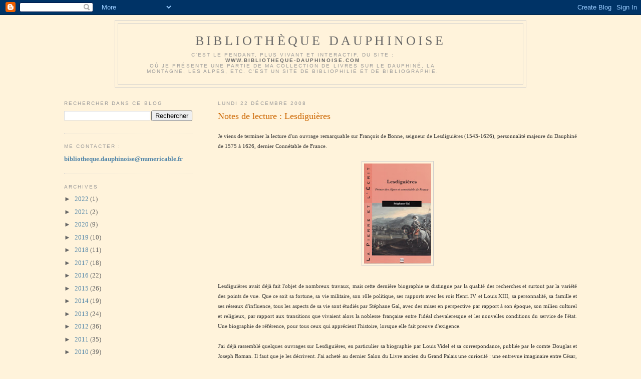

--- FILE ---
content_type: text/html; charset=UTF-8
request_url: http://bibliotheque-dauphinoise.blogspot.com/2008/12/notes-de-lecture-lediguires.html
body_size: 18417
content:
<!DOCTYPE html>
<html dir='ltr' xmlns='http://www.w3.org/1999/xhtml' xmlns:b='http://www.google.com/2005/gml/b' xmlns:data='http://www.google.com/2005/gml/data' xmlns:expr='http://www.google.com/2005/gml/expr'>
<head>
<link href='https://www.blogger.com/static/v1/widgets/2944754296-widget_css_bundle.css' rel='stylesheet' type='text/css'/>
<meta content='text/html; charset=UTF-8' http-equiv='Content-Type'/>
<meta content='blogger' name='generator'/>
<link href='http://bibliotheque-dauphinoise.blogspot.com/favicon.ico' rel='icon' type='image/x-icon'/>
<link href='http://bibliotheque-dauphinoise.blogspot.com/2008/12/notes-de-lecture-lediguires.html' rel='canonical'/>
<link rel="alternate" type="application/atom+xml" title="Bibliothèque Dauphinoise - Atom" href="http://bibliotheque-dauphinoise.blogspot.com/feeds/posts/default" />
<link rel="alternate" type="application/rss+xml" title="Bibliothèque Dauphinoise - RSS" href="http://bibliotheque-dauphinoise.blogspot.com/feeds/posts/default?alt=rss" />
<link rel="service.post" type="application/atom+xml" title="Bibliothèque Dauphinoise - Atom" href="https://www.blogger.com/feeds/5833294038057637573/posts/default" />

<link rel="alternate" type="application/atom+xml" title="Bibliothèque Dauphinoise - Atom" href="http://bibliotheque-dauphinoise.blogspot.com/feeds/1976278618759955624/comments/default" />
<!--Can't find substitution for tag [blog.ieCssRetrofitLinks]-->
<link href='https://blogger.googleusercontent.com/img/b/R29vZ2xl/AVvXsEjKkNef2jLJBOcEihiU3Oi76LnDSzbB0givEHkdU6iy7f_O3hLl8BCX05Z_ED3LCVkMynkyeKTYvahthCBTuF4e0tIKts7s77UMph2jEaYzmCLwqzACLgvR1kHGGxWIjpOq6p3p7w_IkWa-/s200/lesdiguieres_gal_couverture.jpg' rel='image_src'/>
<meta content='http://bibliotheque-dauphinoise.blogspot.com/2008/12/notes-de-lecture-lediguires.html' property='og:url'/>
<meta content='Notes de lecture : Lesdiguières' property='og:title'/>
<meta content='Je viens de terminer la lecture d&#39;un ouvrage remarquable sur François de Bonne, seigneur de Lesdiguières (1543-1626), personnalité majeure d...' property='og:description'/>
<meta content='https://blogger.googleusercontent.com/img/b/R29vZ2xl/AVvXsEjKkNef2jLJBOcEihiU3Oi76LnDSzbB0givEHkdU6iy7f_O3hLl8BCX05Z_ED3LCVkMynkyeKTYvahthCBTuF4e0tIKts7s77UMph2jEaYzmCLwqzACLgvR1kHGGxWIjpOq6p3p7w_IkWa-/w1200-h630-p-k-no-nu/lesdiguieres_gal_couverture.jpg' property='og:image'/>
<title>Bibliothèque Dauphinoise: Notes de lecture : Lesdiguières</title>
<style id='page-skin-1' type='text/css'><!--
/*
-----------------------------------------------
Blogger Template Style
Name:     Minima
Designer: Douglas Bowman
URL:      www.stopdesign.com
Date:     26 Feb 2004
Updated by: Blogger Team
----------------------------------------------- */
/* Variable definitions
====================
<Variable name="bgcolor" description="Page Background Color"
type="color" default="#fff">
<Variable name="textcolor" description="Text Color"
type="color" default="#333">
<Variable name="linkcolor" description="Link Color"
type="color" default="#58a">
<Variable name="pagetitlecolor" description="Blog Title Color"
type="color" default="#666">
<Variable name="descriptioncolor" description="Blog Description Color"
type="color" default="#999">
<Variable name="titlecolor" description="Post Title Color"
type="color" default="#c60">
<Variable name="bordercolor" description="Border Color"
type="color" default="#ccc">
<Variable name="sidebarcolor" description="Sidebar Title Color"
type="color" default="#999">
<Variable name="sidebartextcolor" description="Sidebar Text Color"
type="color" default="#666">
<Variable name="visitedlinkcolor" description="Visited Link Color"
type="color" default="#999">
<Variable name="bodyfont" description="Text Font"
type="font" default="normal normal 100% Georgia, Serif">
<Variable name="headerfont" description="Sidebar Title Font"
type="font"
default="normal normal 78% 'Trebuchet MS',Trebuchet,Arial,Verdana,Sans-serif">
<Variable name="pagetitlefont" description="Blog Title Font"
type="font"
default="normal normal 200% Georgia, Serif">
<Variable name="descriptionfont" description="Blog Description Font"
type="font"
default="normal normal 78% 'Trebuchet MS', Trebuchet, Arial, Verdana, Sans-serif">
<Variable name="postfooterfont" description="Post Footer Font"
type="font"
default="normal normal 78% 'Trebuchet MS', Trebuchet, Arial, Verdana, Sans-serif">
<Variable name="startSide" description="Side where text starts in blog language"
type="automatic" default="left">
<Variable name="endSide" description="Side where text ends in blog language"
type="automatic" default="right">
*/
/* Use this with templates/template-twocol.html */
body {
background:#fff3db;
margin:0;
color:#333333;
font:x-small Georgia Serif;
font-size/* */:/**/small;
font-size: /**/small;
text-align: center;
}
a:link {
color:#5588aa;
text-decoration:none;
}
a:visited {
color:#999999;
text-decoration:none;
}
a:hover {
color:#cc6600;
text-decoration:underline;
}
a img {
border-width:0;
}
/* Header
-----------------------------------------------
*/
#header-wrapper {
width:80%;
margin:0 auto 10px;
border:1px solid #cccccc;
}
#header-inner {
background-position: center;
margin-left: auto;
margin-right: auto;
}
#header {
margin: 5px;
border: 1px solid #cccccc;
text-align: center;
color:#666666;
}
#header h1 {
margin:5px 5px 0;
padding:15px 20px .25em;
line-height:1.2em;
text-transform:uppercase;
letter-spacing:.2em;
font: normal normal 200% Georgia, Serif;
}
#header a {
color:#666666;
text-decoration:none;
}
#header a:hover {
color:#666666;
}
#header .description {
margin:0 5px 5px;
padding:0 20px 15px;
max-width:80%;
text-transform:uppercase;
letter-spacing:.2em;
line-height: 1.4em;
font: normal normal 78% 'Trebuchet MS', Trebuchet, Arial, Verdana, Sans-serif;
color: #999999;
}
#header img {
margin-left: auto;
margin-right: auto;
}
/* Outer-Wrapper
----------------------------------------------- */
#outer-wrapper {
width: 80%;
margin:0 auto;
padding:10px;
text-align:left;
font: normal normal 100% Georgia, Serif;
}
#main-wrapper {
width: 70%;
float: right;
word-wrap: break-word; /* fix for long text breaking sidebar float in IE */
overflow: hidden;     /* fix for long non-text content breaking IE sidebar float */
}
#sidebar-wrapper {
width: 25%;
float: left;
word-wrap: break-word; /* fix for long text breaking sidebar float in IE */
overflow: hidden;      /* fix for long non-text content breaking IE sidebar float */
}
/* Headings
----------------------------------------------- */
h2 {
margin:1.5em 0 .75em;
font:normal normal 78% 'Trebuchet MS',Trebuchet,Arial,Verdana,Sans-serif;
line-height: 1.4em;
text-transform:uppercase;
letter-spacing:.2em;
color:#999999;
}
/* Posts
-----------------------------------------------
*/
h2.date-header {
margin:1.5em 0 .5em;
}
.post {
margin:.5em 0 1.5em;
border-bottom:1px dotted #cccccc;
padding-bottom:1.5em;
}
.post h3 {
margin:.25em 0 0;
padding:0 0 4px;
font-size:140%;
font-weight:normal;
line-height:1.4em;
color:#cc6600;
}
.post h3 a, .post h3 a:visited, .post h3 strong {
display:block;
text-decoration:none;
color:#cc6600;
font-weight:normal;
}
.post h3 strong, .post h3 a:hover {
color:#333333;
}
.post-body {
margin:0 0 .75em;
line-height:1.6em;
}
.post-body blockquote {
line-height:1.3em;
}
.post-footer {
margin: .75em 0;
color:#999999;
text-transform:uppercase;
letter-spacing:.1em;
font: normal normal 78% 'Trebuchet MS', Trebuchet, Arial, Verdana, Sans-serif;
line-height: 1.4em;
}
.comment-link {
margin-left:.6em;
}
.post img {
padding:4px;
border:1px solid #cccccc;
}
.post blockquote {
margin:1em 20px;
}
.post blockquote p {
margin:.75em 0;
}
/* Comments
----------------------------------------------- */
#comments h4 {
margin:1em 0;
font-weight: bold;
line-height: 1.4em;
text-transform:uppercase;
letter-spacing:.2em;
color: #999999;
}
#comments-block {
margin:1em 0 1.5em;
line-height:1.6em;
}
#comments-block .comment-author {
margin:.5em 0;
}
#comments-block .comment-body {
margin:.25em 0 0;
}
#comments-block .comment-footer {
margin:-.25em 0 2em;
line-height: 1.4em;
text-transform:uppercase;
letter-spacing:.1em;
}
#comments-block .comment-body p {
margin:0 0 .75em;
}
.deleted-comment {
font-style:italic;
color:gray;
}
#blog-pager-newer-link {
float: left;
}
#blog-pager-older-link {
float: right;
}
#blog-pager {
text-align: center;
}
.feed-links {
clear: both;
line-height: 2.5em;
}
/* Sidebar Content
----------------------------------------------- */
.sidebar {
color: #666666;
line-height: 1.5em;
}
.sidebar ul {
list-style:none;
margin:0 0 0;
padding:0 0 0;
}
.sidebar li {
margin:0;
padding-top:0;
padding-right:0;
padding-bottom:.25em;
padding-left:15px;
text-indent:-15px;
line-height:1.5em;
}
.sidebar .widget, .main .widget {
border-bottom:1px dotted #cccccc;
margin:0 0 1.5em;
padding:0 0 1.5em;
}
.main .Blog {
border-bottom-width: 0;
}
/* Profile
----------------------------------------------- */
.profile-img {
float: left;
margin-top: 0;
margin-right: 5px;
margin-bottom: 5px;
margin-left: 0;
padding: 4px;
border: 1px solid #cccccc;
}
.profile-data {
margin:0;
text-transform:uppercase;
letter-spacing:.1em;
font: normal normal 78% 'Trebuchet MS', Trebuchet, Arial, Verdana, Sans-serif;
color: #999999;
font-weight: bold;
line-height: 1.6em;
}
.profile-datablock {
margin:.5em 0 .5em;
}
.profile-textblock {
margin: 0.5em 0;
line-height: 1.6em;
}
.profile-link {
font: normal normal 78% 'Trebuchet MS', Trebuchet, Arial, Verdana, Sans-serif;
text-transform: uppercase;
letter-spacing: .1em;
}
/* Footer
----------------------------------------------- */
#footer {
width:80%;
clear:both;
margin:0 auto;
padding-top:15px;
line-height: 1.6em;
text-transform:uppercase;
letter-spacing:.1em;
text-align: center;
}

--></style>
<link href='https://www.blogger.com/dyn-css/authorization.css?targetBlogID=5833294038057637573&amp;zx=e8ae145e-28ff-459f-9b5a-049415091c2c' media='none' onload='if(media!=&#39;all&#39;)media=&#39;all&#39;' rel='stylesheet'/><noscript><link href='https://www.blogger.com/dyn-css/authorization.css?targetBlogID=5833294038057637573&amp;zx=e8ae145e-28ff-459f-9b5a-049415091c2c' rel='stylesheet'/></noscript>
<meta name='google-adsense-platform-account' content='ca-host-pub-1556223355139109'/>
<meta name='google-adsense-platform-domain' content='blogspot.com'/>

</head>
<body>
<div class='navbar section' id='navbar'><div class='widget Navbar' data-version='1' id='Navbar1'><script type="text/javascript">
    function setAttributeOnload(object, attribute, val) {
      if(window.addEventListener) {
        window.addEventListener('load',
          function(){ object[attribute] = val; }, false);
      } else {
        window.attachEvent('onload', function(){ object[attribute] = val; });
      }
    }
  </script>
<div id="navbar-iframe-container"></div>
<script type="text/javascript" src="https://apis.google.com/js/platform.js"></script>
<script type="text/javascript">
      gapi.load("gapi.iframes:gapi.iframes.style.bubble", function() {
        if (gapi.iframes && gapi.iframes.getContext) {
          gapi.iframes.getContext().openChild({
              url: 'https://www.blogger.com/navbar/5833294038057637573?po\x3d1976278618759955624\x26origin\x3dhttp://bibliotheque-dauphinoise.blogspot.com',
              where: document.getElementById("navbar-iframe-container"),
              id: "navbar-iframe"
          });
        }
      });
    </script><script type="text/javascript">
(function() {
var script = document.createElement('script');
script.type = 'text/javascript';
script.src = '//pagead2.googlesyndication.com/pagead/js/google_top_exp.js';
var head = document.getElementsByTagName('head')[0];
if (head) {
head.appendChild(script);
}})();
</script>
</div></div>
<div id='outer-wrapper'><div id='wrap2'>
<!-- skip links for text browsers -->
<span id='skiplinks' style='display:none;'>
<a href='#main'>skip to main </a> |
      <a href='#sidebar'>skip to sidebar</a>
</span>
<div id='header-wrapper'>
<div class='header section' id='header'><div class='widget Header' data-version='1' id='Header1'>
<div id='header-inner'>
<div class='titlewrapper'>
<h1 class='title'>
<a href='http://bibliotheque-dauphinoise.blogspot.com/'>
Bibliothèque Dauphinoise
</a>
</h1>
</div>
<div class='descriptionwrapper'>
<p class='description'><span>C'est le pendant, plus vivant et interactif, du site :<br><b><a href="http://www.bibliotheque-dauphinoise.com">www.bibliotheque-dauphinoise.com</a></b><br>où je présente une partie de ma collection de livres sur le Dauphiné, la montagne, les Alpes, etc. C'est un site de bibliophilie et de bibliographie.</span></p>
</div>
</div>
</div></div>
</div>
<div id='content-wrapper'>
<div id='crosscol-wrapper' style='text-align:center'>
<div class='crosscol no-items section' id='crosscol'></div>
</div>
<div id='sidebar-wrapper'>
<div class='sidebar section' id='sidebar'><div class='widget BlogSearch' data-version='1' id='BlogSearch1'>
<h2 class='title'>Rechercher dans ce blog</h2>
<div class='widget-content'>
<div id='BlogSearch1_form'>
<form action='http://bibliotheque-dauphinoise.blogspot.com/search' class='gsc-search-box' target='_top'>
<table cellpadding='0' cellspacing='0' class='gsc-search-box'>
<tbody>
<tr>
<td class='gsc-input'>
<input autocomplete='off' class='gsc-input' name='q' size='10' title='search' type='text' value=''/>
</td>
<td class='gsc-search-button'>
<input class='gsc-search-button' title='search' type='submit' value='Rechercher'/>
</td>
</tr>
</tbody>
</table>
</form>
</div>
</div>
<div class='clear'></div>
</div><div class='widget HTML' data-version='1' id='HTML2'>
<h2 class='title'>Me contacter :</h2>
<div class='widget-content'>
<font size="2">
<span style="font-weight:bold;"><a
href = mailto:bibliotheque.dauphinoise@numericable.fr>bibliotheque.dauphinoise@numericable.fr
</a
href></span></font>
</div>
<div class='clear'></div>
</div><div class='widget BlogArchive' data-version='1' id='BlogArchive1'>
<h2>Archives</h2>
<div class='widget-content'>
<div id='ArchiveList'>
<div id='BlogArchive1_ArchiveList'>
<ul class='hierarchy'>
<li class='archivedate collapsed'>
<a class='toggle' href='javascript:void(0)'>
<span class='zippy'>

        &#9658;&#160;
      
</span>
</a>
<a class='post-count-link' href='http://bibliotheque-dauphinoise.blogspot.com/2022/'>
2022
</a>
<span class='post-count' dir='ltr'>(1)</span>
<ul class='hierarchy'>
<li class='archivedate collapsed'>
<a class='toggle' href='javascript:void(0)'>
<span class='zippy'>

        &#9658;&#160;
      
</span>
</a>
<a class='post-count-link' href='http://bibliotheque-dauphinoise.blogspot.com/2022/01/'>
janvier
</a>
<span class='post-count' dir='ltr'>(1)</span>
</li>
</ul>
</li>
</ul>
<ul class='hierarchy'>
<li class='archivedate collapsed'>
<a class='toggle' href='javascript:void(0)'>
<span class='zippy'>

        &#9658;&#160;
      
</span>
</a>
<a class='post-count-link' href='http://bibliotheque-dauphinoise.blogspot.com/2021/'>
2021
</a>
<span class='post-count' dir='ltr'>(2)</span>
<ul class='hierarchy'>
<li class='archivedate collapsed'>
<a class='toggle' href='javascript:void(0)'>
<span class='zippy'>

        &#9658;&#160;
      
</span>
</a>
<a class='post-count-link' href='http://bibliotheque-dauphinoise.blogspot.com/2021/09/'>
septembre
</a>
<span class='post-count' dir='ltr'>(1)</span>
</li>
</ul>
<ul class='hierarchy'>
<li class='archivedate collapsed'>
<a class='toggle' href='javascript:void(0)'>
<span class='zippy'>

        &#9658;&#160;
      
</span>
</a>
<a class='post-count-link' href='http://bibliotheque-dauphinoise.blogspot.com/2021/06/'>
juin
</a>
<span class='post-count' dir='ltr'>(1)</span>
</li>
</ul>
</li>
</ul>
<ul class='hierarchy'>
<li class='archivedate collapsed'>
<a class='toggle' href='javascript:void(0)'>
<span class='zippy'>

        &#9658;&#160;
      
</span>
</a>
<a class='post-count-link' href='http://bibliotheque-dauphinoise.blogspot.com/2020/'>
2020
</a>
<span class='post-count' dir='ltr'>(9)</span>
<ul class='hierarchy'>
<li class='archivedate collapsed'>
<a class='toggle' href='javascript:void(0)'>
<span class='zippy'>

        &#9658;&#160;
      
</span>
</a>
<a class='post-count-link' href='http://bibliotheque-dauphinoise.blogspot.com/2020/09/'>
septembre
</a>
<span class='post-count' dir='ltr'>(1)</span>
</li>
</ul>
<ul class='hierarchy'>
<li class='archivedate collapsed'>
<a class='toggle' href='javascript:void(0)'>
<span class='zippy'>

        &#9658;&#160;
      
</span>
</a>
<a class='post-count-link' href='http://bibliotheque-dauphinoise.blogspot.com/2020/08/'>
août
</a>
<span class='post-count' dir='ltr'>(1)</span>
</li>
</ul>
<ul class='hierarchy'>
<li class='archivedate collapsed'>
<a class='toggle' href='javascript:void(0)'>
<span class='zippy'>

        &#9658;&#160;
      
</span>
</a>
<a class='post-count-link' href='http://bibliotheque-dauphinoise.blogspot.com/2020/07/'>
juillet
</a>
<span class='post-count' dir='ltr'>(1)</span>
</li>
</ul>
<ul class='hierarchy'>
<li class='archivedate collapsed'>
<a class='toggle' href='javascript:void(0)'>
<span class='zippy'>

        &#9658;&#160;
      
</span>
</a>
<a class='post-count-link' href='http://bibliotheque-dauphinoise.blogspot.com/2020/06/'>
juin
</a>
<span class='post-count' dir='ltr'>(1)</span>
</li>
</ul>
<ul class='hierarchy'>
<li class='archivedate collapsed'>
<a class='toggle' href='javascript:void(0)'>
<span class='zippy'>

        &#9658;&#160;
      
</span>
</a>
<a class='post-count-link' href='http://bibliotheque-dauphinoise.blogspot.com/2020/05/'>
mai
</a>
<span class='post-count' dir='ltr'>(1)</span>
</li>
</ul>
<ul class='hierarchy'>
<li class='archivedate collapsed'>
<a class='toggle' href='javascript:void(0)'>
<span class='zippy'>

        &#9658;&#160;
      
</span>
</a>
<a class='post-count-link' href='http://bibliotheque-dauphinoise.blogspot.com/2020/03/'>
mars
</a>
<span class='post-count' dir='ltr'>(2)</span>
</li>
</ul>
<ul class='hierarchy'>
<li class='archivedate collapsed'>
<a class='toggle' href='javascript:void(0)'>
<span class='zippy'>

        &#9658;&#160;
      
</span>
</a>
<a class='post-count-link' href='http://bibliotheque-dauphinoise.blogspot.com/2020/02/'>
février
</a>
<span class='post-count' dir='ltr'>(1)</span>
</li>
</ul>
<ul class='hierarchy'>
<li class='archivedate collapsed'>
<a class='toggle' href='javascript:void(0)'>
<span class='zippy'>

        &#9658;&#160;
      
</span>
</a>
<a class='post-count-link' href='http://bibliotheque-dauphinoise.blogspot.com/2020/01/'>
janvier
</a>
<span class='post-count' dir='ltr'>(1)</span>
</li>
</ul>
</li>
</ul>
<ul class='hierarchy'>
<li class='archivedate collapsed'>
<a class='toggle' href='javascript:void(0)'>
<span class='zippy'>

        &#9658;&#160;
      
</span>
</a>
<a class='post-count-link' href='http://bibliotheque-dauphinoise.blogspot.com/2019/'>
2019
</a>
<span class='post-count' dir='ltr'>(10)</span>
<ul class='hierarchy'>
<li class='archivedate collapsed'>
<a class='toggle' href='javascript:void(0)'>
<span class='zippy'>

        &#9658;&#160;
      
</span>
</a>
<a class='post-count-link' href='http://bibliotheque-dauphinoise.blogspot.com/2019/12/'>
décembre
</a>
<span class='post-count' dir='ltr'>(2)</span>
</li>
</ul>
<ul class='hierarchy'>
<li class='archivedate collapsed'>
<a class='toggle' href='javascript:void(0)'>
<span class='zippy'>

        &#9658;&#160;
      
</span>
</a>
<a class='post-count-link' href='http://bibliotheque-dauphinoise.blogspot.com/2019/11/'>
novembre
</a>
<span class='post-count' dir='ltr'>(1)</span>
</li>
</ul>
<ul class='hierarchy'>
<li class='archivedate collapsed'>
<a class='toggle' href='javascript:void(0)'>
<span class='zippy'>

        &#9658;&#160;
      
</span>
</a>
<a class='post-count-link' href='http://bibliotheque-dauphinoise.blogspot.com/2019/10/'>
octobre
</a>
<span class='post-count' dir='ltr'>(1)</span>
</li>
</ul>
<ul class='hierarchy'>
<li class='archivedate collapsed'>
<a class='toggle' href='javascript:void(0)'>
<span class='zippy'>

        &#9658;&#160;
      
</span>
</a>
<a class='post-count-link' href='http://bibliotheque-dauphinoise.blogspot.com/2019/05/'>
mai
</a>
<span class='post-count' dir='ltr'>(1)</span>
</li>
</ul>
<ul class='hierarchy'>
<li class='archivedate collapsed'>
<a class='toggle' href='javascript:void(0)'>
<span class='zippy'>

        &#9658;&#160;
      
</span>
</a>
<a class='post-count-link' href='http://bibliotheque-dauphinoise.blogspot.com/2019/04/'>
avril
</a>
<span class='post-count' dir='ltr'>(1)</span>
</li>
</ul>
<ul class='hierarchy'>
<li class='archivedate collapsed'>
<a class='toggle' href='javascript:void(0)'>
<span class='zippy'>

        &#9658;&#160;
      
</span>
</a>
<a class='post-count-link' href='http://bibliotheque-dauphinoise.blogspot.com/2019/03/'>
mars
</a>
<span class='post-count' dir='ltr'>(1)</span>
</li>
</ul>
<ul class='hierarchy'>
<li class='archivedate collapsed'>
<a class='toggle' href='javascript:void(0)'>
<span class='zippy'>

        &#9658;&#160;
      
</span>
</a>
<a class='post-count-link' href='http://bibliotheque-dauphinoise.blogspot.com/2019/02/'>
février
</a>
<span class='post-count' dir='ltr'>(1)</span>
</li>
</ul>
<ul class='hierarchy'>
<li class='archivedate collapsed'>
<a class='toggle' href='javascript:void(0)'>
<span class='zippy'>

        &#9658;&#160;
      
</span>
</a>
<a class='post-count-link' href='http://bibliotheque-dauphinoise.blogspot.com/2019/01/'>
janvier
</a>
<span class='post-count' dir='ltr'>(2)</span>
</li>
</ul>
</li>
</ul>
<ul class='hierarchy'>
<li class='archivedate collapsed'>
<a class='toggle' href='javascript:void(0)'>
<span class='zippy'>

        &#9658;&#160;
      
</span>
</a>
<a class='post-count-link' href='http://bibliotheque-dauphinoise.blogspot.com/2018/'>
2018
</a>
<span class='post-count' dir='ltr'>(11)</span>
<ul class='hierarchy'>
<li class='archivedate collapsed'>
<a class='toggle' href='javascript:void(0)'>
<span class='zippy'>

        &#9658;&#160;
      
</span>
</a>
<a class='post-count-link' href='http://bibliotheque-dauphinoise.blogspot.com/2018/12/'>
décembre
</a>
<span class='post-count' dir='ltr'>(2)</span>
</li>
</ul>
<ul class='hierarchy'>
<li class='archivedate collapsed'>
<a class='toggle' href='javascript:void(0)'>
<span class='zippy'>

        &#9658;&#160;
      
</span>
</a>
<a class='post-count-link' href='http://bibliotheque-dauphinoise.blogspot.com/2018/11/'>
novembre
</a>
<span class='post-count' dir='ltr'>(2)</span>
</li>
</ul>
<ul class='hierarchy'>
<li class='archivedate collapsed'>
<a class='toggle' href='javascript:void(0)'>
<span class='zippy'>

        &#9658;&#160;
      
</span>
</a>
<a class='post-count-link' href='http://bibliotheque-dauphinoise.blogspot.com/2018/07/'>
juillet
</a>
<span class='post-count' dir='ltr'>(1)</span>
</li>
</ul>
<ul class='hierarchy'>
<li class='archivedate collapsed'>
<a class='toggle' href='javascript:void(0)'>
<span class='zippy'>

        &#9658;&#160;
      
</span>
</a>
<a class='post-count-link' href='http://bibliotheque-dauphinoise.blogspot.com/2018/05/'>
mai
</a>
<span class='post-count' dir='ltr'>(1)</span>
</li>
</ul>
<ul class='hierarchy'>
<li class='archivedate collapsed'>
<a class='toggle' href='javascript:void(0)'>
<span class='zippy'>

        &#9658;&#160;
      
</span>
</a>
<a class='post-count-link' href='http://bibliotheque-dauphinoise.blogspot.com/2018/04/'>
avril
</a>
<span class='post-count' dir='ltr'>(1)</span>
</li>
</ul>
<ul class='hierarchy'>
<li class='archivedate collapsed'>
<a class='toggle' href='javascript:void(0)'>
<span class='zippy'>

        &#9658;&#160;
      
</span>
</a>
<a class='post-count-link' href='http://bibliotheque-dauphinoise.blogspot.com/2018/03/'>
mars
</a>
<span class='post-count' dir='ltr'>(3)</span>
</li>
</ul>
<ul class='hierarchy'>
<li class='archivedate collapsed'>
<a class='toggle' href='javascript:void(0)'>
<span class='zippy'>

        &#9658;&#160;
      
</span>
</a>
<a class='post-count-link' href='http://bibliotheque-dauphinoise.blogspot.com/2018/02/'>
février
</a>
<span class='post-count' dir='ltr'>(1)</span>
</li>
</ul>
</li>
</ul>
<ul class='hierarchy'>
<li class='archivedate collapsed'>
<a class='toggle' href='javascript:void(0)'>
<span class='zippy'>

        &#9658;&#160;
      
</span>
</a>
<a class='post-count-link' href='http://bibliotheque-dauphinoise.blogspot.com/2017/'>
2017
</a>
<span class='post-count' dir='ltr'>(18)</span>
<ul class='hierarchy'>
<li class='archivedate collapsed'>
<a class='toggle' href='javascript:void(0)'>
<span class='zippy'>

        &#9658;&#160;
      
</span>
</a>
<a class='post-count-link' href='http://bibliotheque-dauphinoise.blogspot.com/2017/11/'>
novembre
</a>
<span class='post-count' dir='ltr'>(2)</span>
</li>
</ul>
<ul class='hierarchy'>
<li class='archivedate collapsed'>
<a class='toggle' href='javascript:void(0)'>
<span class='zippy'>

        &#9658;&#160;
      
</span>
</a>
<a class='post-count-link' href='http://bibliotheque-dauphinoise.blogspot.com/2017/10/'>
octobre
</a>
<span class='post-count' dir='ltr'>(1)</span>
</li>
</ul>
<ul class='hierarchy'>
<li class='archivedate collapsed'>
<a class='toggle' href='javascript:void(0)'>
<span class='zippy'>

        &#9658;&#160;
      
</span>
</a>
<a class='post-count-link' href='http://bibliotheque-dauphinoise.blogspot.com/2017/09/'>
septembre
</a>
<span class='post-count' dir='ltr'>(1)</span>
</li>
</ul>
<ul class='hierarchy'>
<li class='archivedate collapsed'>
<a class='toggle' href='javascript:void(0)'>
<span class='zippy'>

        &#9658;&#160;
      
</span>
</a>
<a class='post-count-link' href='http://bibliotheque-dauphinoise.blogspot.com/2017/08/'>
août
</a>
<span class='post-count' dir='ltr'>(3)</span>
</li>
</ul>
<ul class='hierarchy'>
<li class='archivedate collapsed'>
<a class='toggle' href='javascript:void(0)'>
<span class='zippy'>

        &#9658;&#160;
      
</span>
</a>
<a class='post-count-link' href='http://bibliotheque-dauphinoise.blogspot.com/2017/07/'>
juillet
</a>
<span class='post-count' dir='ltr'>(1)</span>
</li>
</ul>
<ul class='hierarchy'>
<li class='archivedate collapsed'>
<a class='toggle' href='javascript:void(0)'>
<span class='zippy'>

        &#9658;&#160;
      
</span>
</a>
<a class='post-count-link' href='http://bibliotheque-dauphinoise.blogspot.com/2017/06/'>
juin
</a>
<span class='post-count' dir='ltr'>(2)</span>
</li>
</ul>
<ul class='hierarchy'>
<li class='archivedate collapsed'>
<a class='toggle' href='javascript:void(0)'>
<span class='zippy'>

        &#9658;&#160;
      
</span>
</a>
<a class='post-count-link' href='http://bibliotheque-dauphinoise.blogspot.com/2017/04/'>
avril
</a>
<span class='post-count' dir='ltr'>(2)</span>
</li>
</ul>
<ul class='hierarchy'>
<li class='archivedate collapsed'>
<a class='toggle' href='javascript:void(0)'>
<span class='zippy'>

        &#9658;&#160;
      
</span>
</a>
<a class='post-count-link' href='http://bibliotheque-dauphinoise.blogspot.com/2017/03/'>
mars
</a>
<span class='post-count' dir='ltr'>(2)</span>
</li>
</ul>
<ul class='hierarchy'>
<li class='archivedate collapsed'>
<a class='toggle' href='javascript:void(0)'>
<span class='zippy'>

        &#9658;&#160;
      
</span>
</a>
<a class='post-count-link' href='http://bibliotheque-dauphinoise.blogspot.com/2017/02/'>
février
</a>
<span class='post-count' dir='ltr'>(3)</span>
</li>
</ul>
<ul class='hierarchy'>
<li class='archivedate collapsed'>
<a class='toggle' href='javascript:void(0)'>
<span class='zippy'>

        &#9658;&#160;
      
</span>
</a>
<a class='post-count-link' href='http://bibliotheque-dauphinoise.blogspot.com/2017/01/'>
janvier
</a>
<span class='post-count' dir='ltr'>(1)</span>
</li>
</ul>
</li>
</ul>
<ul class='hierarchy'>
<li class='archivedate collapsed'>
<a class='toggle' href='javascript:void(0)'>
<span class='zippy'>

        &#9658;&#160;
      
</span>
</a>
<a class='post-count-link' href='http://bibliotheque-dauphinoise.blogspot.com/2016/'>
2016
</a>
<span class='post-count' dir='ltr'>(22)</span>
<ul class='hierarchy'>
<li class='archivedate collapsed'>
<a class='toggle' href='javascript:void(0)'>
<span class='zippy'>

        &#9658;&#160;
      
</span>
</a>
<a class='post-count-link' href='http://bibliotheque-dauphinoise.blogspot.com/2016/12/'>
décembre
</a>
<span class='post-count' dir='ltr'>(3)</span>
</li>
</ul>
<ul class='hierarchy'>
<li class='archivedate collapsed'>
<a class='toggle' href='javascript:void(0)'>
<span class='zippy'>

        &#9658;&#160;
      
</span>
</a>
<a class='post-count-link' href='http://bibliotheque-dauphinoise.blogspot.com/2016/11/'>
novembre
</a>
<span class='post-count' dir='ltr'>(1)</span>
</li>
</ul>
<ul class='hierarchy'>
<li class='archivedate collapsed'>
<a class='toggle' href='javascript:void(0)'>
<span class='zippy'>

        &#9658;&#160;
      
</span>
</a>
<a class='post-count-link' href='http://bibliotheque-dauphinoise.blogspot.com/2016/10/'>
octobre
</a>
<span class='post-count' dir='ltr'>(2)</span>
</li>
</ul>
<ul class='hierarchy'>
<li class='archivedate collapsed'>
<a class='toggle' href='javascript:void(0)'>
<span class='zippy'>

        &#9658;&#160;
      
</span>
</a>
<a class='post-count-link' href='http://bibliotheque-dauphinoise.blogspot.com/2016/06/'>
juin
</a>
<span class='post-count' dir='ltr'>(2)</span>
</li>
</ul>
<ul class='hierarchy'>
<li class='archivedate collapsed'>
<a class='toggle' href='javascript:void(0)'>
<span class='zippy'>

        &#9658;&#160;
      
</span>
</a>
<a class='post-count-link' href='http://bibliotheque-dauphinoise.blogspot.com/2016/05/'>
mai
</a>
<span class='post-count' dir='ltr'>(1)</span>
</li>
</ul>
<ul class='hierarchy'>
<li class='archivedate collapsed'>
<a class='toggle' href='javascript:void(0)'>
<span class='zippy'>

        &#9658;&#160;
      
</span>
</a>
<a class='post-count-link' href='http://bibliotheque-dauphinoise.blogspot.com/2016/04/'>
avril
</a>
<span class='post-count' dir='ltr'>(3)</span>
</li>
</ul>
<ul class='hierarchy'>
<li class='archivedate collapsed'>
<a class='toggle' href='javascript:void(0)'>
<span class='zippy'>

        &#9658;&#160;
      
</span>
</a>
<a class='post-count-link' href='http://bibliotheque-dauphinoise.blogspot.com/2016/03/'>
mars
</a>
<span class='post-count' dir='ltr'>(3)</span>
</li>
</ul>
<ul class='hierarchy'>
<li class='archivedate collapsed'>
<a class='toggle' href='javascript:void(0)'>
<span class='zippy'>

        &#9658;&#160;
      
</span>
</a>
<a class='post-count-link' href='http://bibliotheque-dauphinoise.blogspot.com/2016/02/'>
février
</a>
<span class='post-count' dir='ltr'>(3)</span>
</li>
</ul>
<ul class='hierarchy'>
<li class='archivedate collapsed'>
<a class='toggle' href='javascript:void(0)'>
<span class='zippy'>

        &#9658;&#160;
      
</span>
</a>
<a class='post-count-link' href='http://bibliotheque-dauphinoise.blogspot.com/2016/01/'>
janvier
</a>
<span class='post-count' dir='ltr'>(4)</span>
</li>
</ul>
</li>
</ul>
<ul class='hierarchy'>
<li class='archivedate collapsed'>
<a class='toggle' href='javascript:void(0)'>
<span class='zippy'>

        &#9658;&#160;
      
</span>
</a>
<a class='post-count-link' href='http://bibliotheque-dauphinoise.blogspot.com/2015/'>
2015
</a>
<span class='post-count' dir='ltr'>(26)</span>
<ul class='hierarchy'>
<li class='archivedate collapsed'>
<a class='toggle' href='javascript:void(0)'>
<span class='zippy'>

        &#9658;&#160;
      
</span>
</a>
<a class='post-count-link' href='http://bibliotheque-dauphinoise.blogspot.com/2015/11/'>
novembre
</a>
<span class='post-count' dir='ltr'>(1)</span>
</li>
</ul>
<ul class='hierarchy'>
<li class='archivedate collapsed'>
<a class='toggle' href='javascript:void(0)'>
<span class='zippy'>

        &#9658;&#160;
      
</span>
</a>
<a class='post-count-link' href='http://bibliotheque-dauphinoise.blogspot.com/2015/10/'>
octobre
</a>
<span class='post-count' dir='ltr'>(2)</span>
</li>
</ul>
<ul class='hierarchy'>
<li class='archivedate collapsed'>
<a class='toggle' href='javascript:void(0)'>
<span class='zippy'>

        &#9658;&#160;
      
</span>
</a>
<a class='post-count-link' href='http://bibliotheque-dauphinoise.blogspot.com/2015/09/'>
septembre
</a>
<span class='post-count' dir='ltr'>(2)</span>
</li>
</ul>
<ul class='hierarchy'>
<li class='archivedate collapsed'>
<a class='toggle' href='javascript:void(0)'>
<span class='zippy'>

        &#9658;&#160;
      
</span>
</a>
<a class='post-count-link' href='http://bibliotheque-dauphinoise.blogspot.com/2015/08/'>
août
</a>
<span class='post-count' dir='ltr'>(2)</span>
</li>
</ul>
<ul class='hierarchy'>
<li class='archivedate collapsed'>
<a class='toggle' href='javascript:void(0)'>
<span class='zippy'>

        &#9658;&#160;
      
</span>
</a>
<a class='post-count-link' href='http://bibliotheque-dauphinoise.blogspot.com/2015/07/'>
juillet
</a>
<span class='post-count' dir='ltr'>(3)</span>
</li>
</ul>
<ul class='hierarchy'>
<li class='archivedate collapsed'>
<a class='toggle' href='javascript:void(0)'>
<span class='zippy'>

        &#9658;&#160;
      
</span>
</a>
<a class='post-count-link' href='http://bibliotheque-dauphinoise.blogspot.com/2015/06/'>
juin
</a>
<span class='post-count' dir='ltr'>(4)</span>
</li>
</ul>
<ul class='hierarchy'>
<li class='archivedate collapsed'>
<a class='toggle' href='javascript:void(0)'>
<span class='zippy'>

        &#9658;&#160;
      
</span>
</a>
<a class='post-count-link' href='http://bibliotheque-dauphinoise.blogspot.com/2015/05/'>
mai
</a>
<span class='post-count' dir='ltr'>(2)</span>
</li>
</ul>
<ul class='hierarchy'>
<li class='archivedate collapsed'>
<a class='toggle' href='javascript:void(0)'>
<span class='zippy'>

        &#9658;&#160;
      
</span>
</a>
<a class='post-count-link' href='http://bibliotheque-dauphinoise.blogspot.com/2015/04/'>
avril
</a>
<span class='post-count' dir='ltr'>(2)</span>
</li>
</ul>
<ul class='hierarchy'>
<li class='archivedate collapsed'>
<a class='toggle' href='javascript:void(0)'>
<span class='zippy'>

        &#9658;&#160;
      
</span>
</a>
<a class='post-count-link' href='http://bibliotheque-dauphinoise.blogspot.com/2015/03/'>
mars
</a>
<span class='post-count' dir='ltr'>(3)</span>
</li>
</ul>
<ul class='hierarchy'>
<li class='archivedate collapsed'>
<a class='toggle' href='javascript:void(0)'>
<span class='zippy'>

        &#9658;&#160;
      
</span>
</a>
<a class='post-count-link' href='http://bibliotheque-dauphinoise.blogspot.com/2015/02/'>
février
</a>
<span class='post-count' dir='ltr'>(2)</span>
</li>
</ul>
<ul class='hierarchy'>
<li class='archivedate collapsed'>
<a class='toggle' href='javascript:void(0)'>
<span class='zippy'>

        &#9658;&#160;
      
</span>
</a>
<a class='post-count-link' href='http://bibliotheque-dauphinoise.blogspot.com/2015/01/'>
janvier
</a>
<span class='post-count' dir='ltr'>(3)</span>
</li>
</ul>
</li>
</ul>
<ul class='hierarchy'>
<li class='archivedate collapsed'>
<a class='toggle' href='javascript:void(0)'>
<span class='zippy'>

        &#9658;&#160;
      
</span>
</a>
<a class='post-count-link' href='http://bibliotheque-dauphinoise.blogspot.com/2014/'>
2014
</a>
<span class='post-count' dir='ltr'>(19)</span>
<ul class='hierarchy'>
<li class='archivedate collapsed'>
<a class='toggle' href='javascript:void(0)'>
<span class='zippy'>

        &#9658;&#160;
      
</span>
</a>
<a class='post-count-link' href='http://bibliotheque-dauphinoise.blogspot.com/2014/12/'>
décembre
</a>
<span class='post-count' dir='ltr'>(3)</span>
</li>
</ul>
<ul class='hierarchy'>
<li class='archivedate collapsed'>
<a class='toggle' href='javascript:void(0)'>
<span class='zippy'>

        &#9658;&#160;
      
</span>
</a>
<a class='post-count-link' href='http://bibliotheque-dauphinoise.blogspot.com/2014/11/'>
novembre
</a>
<span class='post-count' dir='ltr'>(2)</span>
</li>
</ul>
<ul class='hierarchy'>
<li class='archivedate collapsed'>
<a class='toggle' href='javascript:void(0)'>
<span class='zippy'>

        &#9658;&#160;
      
</span>
</a>
<a class='post-count-link' href='http://bibliotheque-dauphinoise.blogspot.com/2014/10/'>
octobre
</a>
<span class='post-count' dir='ltr'>(1)</span>
</li>
</ul>
<ul class='hierarchy'>
<li class='archivedate collapsed'>
<a class='toggle' href='javascript:void(0)'>
<span class='zippy'>

        &#9658;&#160;
      
</span>
</a>
<a class='post-count-link' href='http://bibliotheque-dauphinoise.blogspot.com/2014/09/'>
septembre
</a>
<span class='post-count' dir='ltr'>(2)</span>
</li>
</ul>
<ul class='hierarchy'>
<li class='archivedate collapsed'>
<a class='toggle' href='javascript:void(0)'>
<span class='zippy'>

        &#9658;&#160;
      
</span>
</a>
<a class='post-count-link' href='http://bibliotheque-dauphinoise.blogspot.com/2014/07/'>
juillet
</a>
<span class='post-count' dir='ltr'>(3)</span>
</li>
</ul>
<ul class='hierarchy'>
<li class='archivedate collapsed'>
<a class='toggle' href='javascript:void(0)'>
<span class='zippy'>

        &#9658;&#160;
      
</span>
</a>
<a class='post-count-link' href='http://bibliotheque-dauphinoise.blogspot.com/2014/06/'>
juin
</a>
<span class='post-count' dir='ltr'>(4)</span>
</li>
</ul>
<ul class='hierarchy'>
<li class='archivedate collapsed'>
<a class='toggle' href='javascript:void(0)'>
<span class='zippy'>

        &#9658;&#160;
      
</span>
</a>
<a class='post-count-link' href='http://bibliotheque-dauphinoise.blogspot.com/2014/03/'>
mars
</a>
<span class='post-count' dir='ltr'>(1)</span>
</li>
</ul>
<ul class='hierarchy'>
<li class='archivedate collapsed'>
<a class='toggle' href='javascript:void(0)'>
<span class='zippy'>

        &#9658;&#160;
      
</span>
</a>
<a class='post-count-link' href='http://bibliotheque-dauphinoise.blogspot.com/2014/02/'>
février
</a>
<span class='post-count' dir='ltr'>(1)</span>
</li>
</ul>
<ul class='hierarchy'>
<li class='archivedate collapsed'>
<a class='toggle' href='javascript:void(0)'>
<span class='zippy'>

        &#9658;&#160;
      
</span>
</a>
<a class='post-count-link' href='http://bibliotheque-dauphinoise.blogspot.com/2014/01/'>
janvier
</a>
<span class='post-count' dir='ltr'>(2)</span>
</li>
</ul>
</li>
</ul>
<ul class='hierarchy'>
<li class='archivedate collapsed'>
<a class='toggle' href='javascript:void(0)'>
<span class='zippy'>

        &#9658;&#160;
      
</span>
</a>
<a class='post-count-link' href='http://bibliotheque-dauphinoise.blogspot.com/2013/'>
2013
</a>
<span class='post-count' dir='ltr'>(24)</span>
<ul class='hierarchy'>
<li class='archivedate collapsed'>
<a class='toggle' href='javascript:void(0)'>
<span class='zippy'>

        &#9658;&#160;
      
</span>
</a>
<a class='post-count-link' href='http://bibliotheque-dauphinoise.blogspot.com/2013/12/'>
décembre
</a>
<span class='post-count' dir='ltr'>(2)</span>
</li>
</ul>
<ul class='hierarchy'>
<li class='archivedate collapsed'>
<a class='toggle' href='javascript:void(0)'>
<span class='zippy'>

        &#9658;&#160;
      
</span>
</a>
<a class='post-count-link' href='http://bibliotheque-dauphinoise.blogspot.com/2013/11/'>
novembre
</a>
<span class='post-count' dir='ltr'>(3)</span>
</li>
</ul>
<ul class='hierarchy'>
<li class='archivedate collapsed'>
<a class='toggle' href='javascript:void(0)'>
<span class='zippy'>

        &#9658;&#160;
      
</span>
</a>
<a class='post-count-link' href='http://bibliotheque-dauphinoise.blogspot.com/2013/10/'>
octobre
</a>
<span class='post-count' dir='ltr'>(1)</span>
</li>
</ul>
<ul class='hierarchy'>
<li class='archivedate collapsed'>
<a class='toggle' href='javascript:void(0)'>
<span class='zippy'>

        &#9658;&#160;
      
</span>
</a>
<a class='post-count-link' href='http://bibliotheque-dauphinoise.blogspot.com/2013/09/'>
septembre
</a>
<span class='post-count' dir='ltr'>(1)</span>
</li>
</ul>
<ul class='hierarchy'>
<li class='archivedate collapsed'>
<a class='toggle' href='javascript:void(0)'>
<span class='zippy'>

        &#9658;&#160;
      
</span>
</a>
<a class='post-count-link' href='http://bibliotheque-dauphinoise.blogspot.com/2013/08/'>
août
</a>
<span class='post-count' dir='ltr'>(1)</span>
</li>
</ul>
<ul class='hierarchy'>
<li class='archivedate collapsed'>
<a class='toggle' href='javascript:void(0)'>
<span class='zippy'>

        &#9658;&#160;
      
</span>
</a>
<a class='post-count-link' href='http://bibliotheque-dauphinoise.blogspot.com/2013/07/'>
juillet
</a>
<span class='post-count' dir='ltr'>(2)</span>
</li>
</ul>
<ul class='hierarchy'>
<li class='archivedate collapsed'>
<a class='toggle' href='javascript:void(0)'>
<span class='zippy'>

        &#9658;&#160;
      
</span>
</a>
<a class='post-count-link' href='http://bibliotheque-dauphinoise.blogspot.com/2013/06/'>
juin
</a>
<span class='post-count' dir='ltr'>(3)</span>
</li>
</ul>
<ul class='hierarchy'>
<li class='archivedate collapsed'>
<a class='toggle' href='javascript:void(0)'>
<span class='zippy'>

        &#9658;&#160;
      
</span>
</a>
<a class='post-count-link' href='http://bibliotheque-dauphinoise.blogspot.com/2013/05/'>
mai
</a>
<span class='post-count' dir='ltr'>(1)</span>
</li>
</ul>
<ul class='hierarchy'>
<li class='archivedate collapsed'>
<a class='toggle' href='javascript:void(0)'>
<span class='zippy'>

        &#9658;&#160;
      
</span>
</a>
<a class='post-count-link' href='http://bibliotheque-dauphinoise.blogspot.com/2013/04/'>
avril
</a>
<span class='post-count' dir='ltr'>(1)</span>
</li>
</ul>
<ul class='hierarchy'>
<li class='archivedate collapsed'>
<a class='toggle' href='javascript:void(0)'>
<span class='zippy'>

        &#9658;&#160;
      
</span>
</a>
<a class='post-count-link' href='http://bibliotheque-dauphinoise.blogspot.com/2013/03/'>
mars
</a>
<span class='post-count' dir='ltr'>(3)</span>
</li>
</ul>
<ul class='hierarchy'>
<li class='archivedate collapsed'>
<a class='toggle' href='javascript:void(0)'>
<span class='zippy'>

        &#9658;&#160;
      
</span>
</a>
<a class='post-count-link' href='http://bibliotheque-dauphinoise.blogspot.com/2013/02/'>
février
</a>
<span class='post-count' dir='ltr'>(2)</span>
</li>
</ul>
<ul class='hierarchy'>
<li class='archivedate collapsed'>
<a class='toggle' href='javascript:void(0)'>
<span class='zippy'>

        &#9658;&#160;
      
</span>
</a>
<a class='post-count-link' href='http://bibliotheque-dauphinoise.blogspot.com/2013/01/'>
janvier
</a>
<span class='post-count' dir='ltr'>(4)</span>
</li>
</ul>
</li>
</ul>
<ul class='hierarchy'>
<li class='archivedate collapsed'>
<a class='toggle' href='javascript:void(0)'>
<span class='zippy'>

        &#9658;&#160;
      
</span>
</a>
<a class='post-count-link' href='http://bibliotheque-dauphinoise.blogspot.com/2012/'>
2012
</a>
<span class='post-count' dir='ltr'>(36)</span>
<ul class='hierarchy'>
<li class='archivedate collapsed'>
<a class='toggle' href='javascript:void(0)'>
<span class='zippy'>

        &#9658;&#160;
      
</span>
</a>
<a class='post-count-link' href='http://bibliotheque-dauphinoise.blogspot.com/2012/12/'>
décembre
</a>
<span class='post-count' dir='ltr'>(2)</span>
</li>
</ul>
<ul class='hierarchy'>
<li class='archivedate collapsed'>
<a class='toggle' href='javascript:void(0)'>
<span class='zippy'>

        &#9658;&#160;
      
</span>
</a>
<a class='post-count-link' href='http://bibliotheque-dauphinoise.blogspot.com/2012/11/'>
novembre
</a>
<span class='post-count' dir='ltr'>(2)</span>
</li>
</ul>
<ul class='hierarchy'>
<li class='archivedate collapsed'>
<a class='toggle' href='javascript:void(0)'>
<span class='zippy'>

        &#9658;&#160;
      
</span>
</a>
<a class='post-count-link' href='http://bibliotheque-dauphinoise.blogspot.com/2012/10/'>
octobre
</a>
<span class='post-count' dir='ltr'>(3)</span>
</li>
</ul>
<ul class='hierarchy'>
<li class='archivedate collapsed'>
<a class='toggle' href='javascript:void(0)'>
<span class='zippy'>

        &#9658;&#160;
      
</span>
</a>
<a class='post-count-link' href='http://bibliotheque-dauphinoise.blogspot.com/2012/09/'>
septembre
</a>
<span class='post-count' dir='ltr'>(4)</span>
</li>
</ul>
<ul class='hierarchy'>
<li class='archivedate collapsed'>
<a class='toggle' href='javascript:void(0)'>
<span class='zippy'>

        &#9658;&#160;
      
</span>
</a>
<a class='post-count-link' href='http://bibliotheque-dauphinoise.blogspot.com/2012/08/'>
août
</a>
<span class='post-count' dir='ltr'>(2)</span>
</li>
</ul>
<ul class='hierarchy'>
<li class='archivedate collapsed'>
<a class='toggle' href='javascript:void(0)'>
<span class='zippy'>

        &#9658;&#160;
      
</span>
</a>
<a class='post-count-link' href='http://bibliotheque-dauphinoise.blogspot.com/2012/07/'>
juillet
</a>
<span class='post-count' dir='ltr'>(3)</span>
</li>
</ul>
<ul class='hierarchy'>
<li class='archivedate collapsed'>
<a class='toggle' href='javascript:void(0)'>
<span class='zippy'>

        &#9658;&#160;
      
</span>
</a>
<a class='post-count-link' href='http://bibliotheque-dauphinoise.blogspot.com/2012/06/'>
juin
</a>
<span class='post-count' dir='ltr'>(3)</span>
</li>
</ul>
<ul class='hierarchy'>
<li class='archivedate collapsed'>
<a class='toggle' href='javascript:void(0)'>
<span class='zippy'>

        &#9658;&#160;
      
</span>
</a>
<a class='post-count-link' href='http://bibliotheque-dauphinoise.blogspot.com/2012/05/'>
mai
</a>
<span class='post-count' dir='ltr'>(4)</span>
</li>
</ul>
<ul class='hierarchy'>
<li class='archivedate collapsed'>
<a class='toggle' href='javascript:void(0)'>
<span class='zippy'>

        &#9658;&#160;
      
</span>
</a>
<a class='post-count-link' href='http://bibliotheque-dauphinoise.blogspot.com/2012/04/'>
avril
</a>
<span class='post-count' dir='ltr'>(1)</span>
</li>
</ul>
<ul class='hierarchy'>
<li class='archivedate collapsed'>
<a class='toggle' href='javascript:void(0)'>
<span class='zippy'>

        &#9658;&#160;
      
</span>
</a>
<a class='post-count-link' href='http://bibliotheque-dauphinoise.blogspot.com/2012/03/'>
mars
</a>
<span class='post-count' dir='ltr'>(4)</span>
</li>
</ul>
<ul class='hierarchy'>
<li class='archivedate collapsed'>
<a class='toggle' href='javascript:void(0)'>
<span class='zippy'>

        &#9658;&#160;
      
</span>
</a>
<a class='post-count-link' href='http://bibliotheque-dauphinoise.blogspot.com/2012/02/'>
février
</a>
<span class='post-count' dir='ltr'>(4)</span>
</li>
</ul>
<ul class='hierarchy'>
<li class='archivedate collapsed'>
<a class='toggle' href='javascript:void(0)'>
<span class='zippy'>

        &#9658;&#160;
      
</span>
</a>
<a class='post-count-link' href='http://bibliotheque-dauphinoise.blogspot.com/2012/01/'>
janvier
</a>
<span class='post-count' dir='ltr'>(4)</span>
</li>
</ul>
</li>
</ul>
<ul class='hierarchy'>
<li class='archivedate collapsed'>
<a class='toggle' href='javascript:void(0)'>
<span class='zippy'>

        &#9658;&#160;
      
</span>
</a>
<a class='post-count-link' href='http://bibliotheque-dauphinoise.blogspot.com/2011/'>
2011
</a>
<span class='post-count' dir='ltr'>(35)</span>
<ul class='hierarchy'>
<li class='archivedate collapsed'>
<a class='toggle' href='javascript:void(0)'>
<span class='zippy'>

        &#9658;&#160;
      
</span>
</a>
<a class='post-count-link' href='http://bibliotheque-dauphinoise.blogspot.com/2011/12/'>
décembre
</a>
<span class='post-count' dir='ltr'>(3)</span>
</li>
</ul>
<ul class='hierarchy'>
<li class='archivedate collapsed'>
<a class='toggle' href='javascript:void(0)'>
<span class='zippy'>

        &#9658;&#160;
      
</span>
</a>
<a class='post-count-link' href='http://bibliotheque-dauphinoise.blogspot.com/2011/11/'>
novembre
</a>
<span class='post-count' dir='ltr'>(3)</span>
</li>
</ul>
<ul class='hierarchy'>
<li class='archivedate collapsed'>
<a class='toggle' href='javascript:void(0)'>
<span class='zippy'>

        &#9658;&#160;
      
</span>
</a>
<a class='post-count-link' href='http://bibliotheque-dauphinoise.blogspot.com/2011/10/'>
octobre
</a>
<span class='post-count' dir='ltr'>(4)</span>
</li>
</ul>
<ul class='hierarchy'>
<li class='archivedate collapsed'>
<a class='toggle' href='javascript:void(0)'>
<span class='zippy'>

        &#9658;&#160;
      
</span>
</a>
<a class='post-count-link' href='http://bibliotheque-dauphinoise.blogspot.com/2011/09/'>
septembre
</a>
<span class='post-count' dir='ltr'>(3)</span>
</li>
</ul>
<ul class='hierarchy'>
<li class='archivedate collapsed'>
<a class='toggle' href='javascript:void(0)'>
<span class='zippy'>

        &#9658;&#160;
      
</span>
</a>
<a class='post-count-link' href='http://bibliotheque-dauphinoise.blogspot.com/2011/08/'>
août
</a>
<span class='post-count' dir='ltr'>(1)</span>
</li>
</ul>
<ul class='hierarchy'>
<li class='archivedate collapsed'>
<a class='toggle' href='javascript:void(0)'>
<span class='zippy'>

        &#9658;&#160;
      
</span>
</a>
<a class='post-count-link' href='http://bibliotheque-dauphinoise.blogspot.com/2011/07/'>
juillet
</a>
<span class='post-count' dir='ltr'>(2)</span>
</li>
</ul>
<ul class='hierarchy'>
<li class='archivedate collapsed'>
<a class='toggle' href='javascript:void(0)'>
<span class='zippy'>

        &#9658;&#160;
      
</span>
</a>
<a class='post-count-link' href='http://bibliotheque-dauphinoise.blogspot.com/2011/06/'>
juin
</a>
<span class='post-count' dir='ltr'>(5)</span>
</li>
</ul>
<ul class='hierarchy'>
<li class='archivedate collapsed'>
<a class='toggle' href='javascript:void(0)'>
<span class='zippy'>

        &#9658;&#160;
      
</span>
</a>
<a class='post-count-link' href='http://bibliotheque-dauphinoise.blogspot.com/2011/05/'>
mai
</a>
<span class='post-count' dir='ltr'>(3)</span>
</li>
</ul>
<ul class='hierarchy'>
<li class='archivedate collapsed'>
<a class='toggle' href='javascript:void(0)'>
<span class='zippy'>

        &#9658;&#160;
      
</span>
</a>
<a class='post-count-link' href='http://bibliotheque-dauphinoise.blogspot.com/2011/04/'>
avril
</a>
<span class='post-count' dir='ltr'>(1)</span>
</li>
</ul>
<ul class='hierarchy'>
<li class='archivedate collapsed'>
<a class='toggle' href='javascript:void(0)'>
<span class='zippy'>

        &#9658;&#160;
      
</span>
</a>
<a class='post-count-link' href='http://bibliotheque-dauphinoise.blogspot.com/2011/03/'>
mars
</a>
<span class='post-count' dir='ltr'>(4)</span>
</li>
</ul>
<ul class='hierarchy'>
<li class='archivedate collapsed'>
<a class='toggle' href='javascript:void(0)'>
<span class='zippy'>

        &#9658;&#160;
      
</span>
</a>
<a class='post-count-link' href='http://bibliotheque-dauphinoise.blogspot.com/2011/02/'>
février
</a>
<span class='post-count' dir='ltr'>(3)</span>
</li>
</ul>
<ul class='hierarchy'>
<li class='archivedate collapsed'>
<a class='toggle' href='javascript:void(0)'>
<span class='zippy'>

        &#9658;&#160;
      
</span>
</a>
<a class='post-count-link' href='http://bibliotheque-dauphinoise.blogspot.com/2011/01/'>
janvier
</a>
<span class='post-count' dir='ltr'>(3)</span>
</li>
</ul>
</li>
</ul>
<ul class='hierarchy'>
<li class='archivedate collapsed'>
<a class='toggle' href='javascript:void(0)'>
<span class='zippy'>

        &#9658;&#160;
      
</span>
</a>
<a class='post-count-link' href='http://bibliotheque-dauphinoise.blogspot.com/2010/'>
2010
</a>
<span class='post-count' dir='ltr'>(39)</span>
<ul class='hierarchy'>
<li class='archivedate collapsed'>
<a class='toggle' href='javascript:void(0)'>
<span class='zippy'>

        &#9658;&#160;
      
</span>
</a>
<a class='post-count-link' href='http://bibliotheque-dauphinoise.blogspot.com/2010/12/'>
décembre
</a>
<span class='post-count' dir='ltr'>(2)</span>
</li>
</ul>
<ul class='hierarchy'>
<li class='archivedate collapsed'>
<a class='toggle' href='javascript:void(0)'>
<span class='zippy'>

        &#9658;&#160;
      
</span>
</a>
<a class='post-count-link' href='http://bibliotheque-dauphinoise.blogspot.com/2010/11/'>
novembre
</a>
<span class='post-count' dir='ltr'>(4)</span>
</li>
</ul>
<ul class='hierarchy'>
<li class='archivedate collapsed'>
<a class='toggle' href='javascript:void(0)'>
<span class='zippy'>

        &#9658;&#160;
      
</span>
</a>
<a class='post-count-link' href='http://bibliotheque-dauphinoise.blogspot.com/2010/10/'>
octobre
</a>
<span class='post-count' dir='ltr'>(4)</span>
</li>
</ul>
<ul class='hierarchy'>
<li class='archivedate collapsed'>
<a class='toggle' href='javascript:void(0)'>
<span class='zippy'>

        &#9658;&#160;
      
</span>
</a>
<a class='post-count-link' href='http://bibliotheque-dauphinoise.blogspot.com/2010/09/'>
septembre
</a>
<span class='post-count' dir='ltr'>(3)</span>
</li>
</ul>
<ul class='hierarchy'>
<li class='archivedate collapsed'>
<a class='toggle' href='javascript:void(0)'>
<span class='zippy'>

        &#9658;&#160;
      
</span>
</a>
<a class='post-count-link' href='http://bibliotheque-dauphinoise.blogspot.com/2010/08/'>
août
</a>
<span class='post-count' dir='ltr'>(2)</span>
</li>
</ul>
<ul class='hierarchy'>
<li class='archivedate collapsed'>
<a class='toggle' href='javascript:void(0)'>
<span class='zippy'>

        &#9658;&#160;
      
</span>
</a>
<a class='post-count-link' href='http://bibliotheque-dauphinoise.blogspot.com/2010/07/'>
juillet
</a>
<span class='post-count' dir='ltr'>(3)</span>
</li>
</ul>
<ul class='hierarchy'>
<li class='archivedate collapsed'>
<a class='toggle' href='javascript:void(0)'>
<span class='zippy'>

        &#9658;&#160;
      
</span>
</a>
<a class='post-count-link' href='http://bibliotheque-dauphinoise.blogspot.com/2010/06/'>
juin
</a>
<span class='post-count' dir='ltr'>(2)</span>
</li>
</ul>
<ul class='hierarchy'>
<li class='archivedate collapsed'>
<a class='toggle' href='javascript:void(0)'>
<span class='zippy'>

        &#9658;&#160;
      
</span>
</a>
<a class='post-count-link' href='http://bibliotheque-dauphinoise.blogspot.com/2010/05/'>
mai
</a>
<span class='post-count' dir='ltr'>(3)</span>
</li>
</ul>
<ul class='hierarchy'>
<li class='archivedate collapsed'>
<a class='toggle' href='javascript:void(0)'>
<span class='zippy'>

        &#9658;&#160;
      
</span>
</a>
<a class='post-count-link' href='http://bibliotheque-dauphinoise.blogspot.com/2010/04/'>
avril
</a>
<span class='post-count' dir='ltr'>(3)</span>
</li>
</ul>
<ul class='hierarchy'>
<li class='archivedate collapsed'>
<a class='toggle' href='javascript:void(0)'>
<span class='zippy'>

        &#9658;&#160;
      
</span>
</a>
<a class='post-count-link' href='http://bibliotheque-dauphinoise.blogspot.com/2010/03/'>
mars
</a>
<span class='post-count' dir='ltr'>(4)</span>
</li>
</ul>
<ul class='hierarchy'>
<li class='archivedate collapsed'>
<a class='toggle' href='javascript:void(0)'>
<span class='zippy'>

        &#9658;&#160;
      
</span>
</a>
<a class='post-count-link' href='http://bibliotheque-dauphinoise.blogspot.com/2010/02/'>
février
</a>
<span class='post-count' dir='ltr'>(4)</span>
</li>
</ul>
<ul class='hierarchy'>
<li class='archivedate collapsed'>
<a class='toggle' href='javascript:void(0)'>
<span class='zippy'>

        &#9658;&#160;
      
</span>
</a>
<a class='post-count-link' href='http://bibliotheque-dauphinoise.blogspot.com/2010/01/'>
janvier
</a>
<span class='post-count' dir='ltr'>(5)</span>
</li>
</ul>
</li>
</ul>
<ul class='hierarchy'>
<li class='archivedate collapsed'>
<a class='toggle' href='javascript:void(0)'>
<span class='zippy'>

        &#9658;&#160;
      
</span>
</a>
<a class='post-count-link' href='http://bibliotheque-dauphinoise.blogspot.com/2009/'>
2009
</a>
<span class='post-count' dir='ltr'>(68)</span>
<ul class='hierarchy'>
<li class='archivedate collapsed'>
<a class='toggle' href='javascript:void(0)'>
<span class='zippy'>

        &#9658;&#160;
      
</span>
</a>
<a class='post-count-link' href='http://bibliotheque-dauphinoise.blogspot.com/2009/12/'>
décembre
</a>
<span class='post-count' dir='ltr'>(5)</span>
</li>
</ul>
<ul class='hierarchy'>
<li class='archivedate collapsed'>
<a class='toggle' href='javascript:void(0)'>
<span class='zippy'>

        &#9658;&#160;
      
</span>
</a>
<a class='post-count-link' href='http://bibliotheque-dauphinoise.blogspot.com/2009/11/'>
novembre
</a>
<span class='post-count' dir='ltr'>(5)</span>
</li>
</ul>
<ul class='hierarchy'>
<li class='archivedate collapsed'>
<a class='toggle' href='javascript:void(0)'>
<span class='zippy'>

        &#9658;&#160;
      
</span>
</a>
<a class='post-count-link' href='http://bibliotheque-dauphinoise.blogspot.com/2009/10/'>
octobre
</a>
<span class='post-count' dir='ltr'>(5)</span>
</li>
</ul>
<ul class='hierarchy'>
<li class='archivedate collapsed'>
<a class='toggle' href='javascript:void(0)'>
<span class='zippy'>

        &#9658;&#160;
      
</span>
</a>
<a class='post-count-link' href='http://bibliotheque-dauphinoise.blogspot.com/2009/09/'>
septembre
</a>
<span class='post-count' dir='ltr'>(5)</span>
</li>
</ul>
<ul class='hierarchy'>
<li class='archivedate collapsed'>
<a class='toggle' href='javascript:void(0)'>
<span class='zippy'>

        &#9658;&#160;
      
</span>
</a>
<a class='post-count-link' href='http://bibliotheque-dauphinoise.blogspot.com/2009/08/'>
août
</a>
<span class='post-count' dir='ltr'>(6)</span>
</li>
</ul>
<ul class='hierarchy'>
<li class='archivedate collapsed'>
<a class='toggle' href='javascript:void(0)'>
<span class='zippy'>

        &#9658;&#160;
      
</span>
</a>
<a class='post-count-link' href='http://bibliotheque-dauphinoise.blogspot.com/2009/07/'>
juillet
</a>
<span class='post-count' dir='ltr'>(9)</span>
</li>
</ul>
<ul class='hierarchy'>
<li class='archivedate collapsed'>
<a class='toggle' href='javascript:void(0)'>
<span class='zippy'>

        &#9658;&#160;
      
</span>
</a>
<a class='post-count-link' href='http://bibliotheque-dauphinoise.blogspot.com/2009/06/'>
juin
</a>
<span class='post-count' dir='ltr'>(7)</span>
</li>
</ul>
<ul class='hierarchy'>
<li class='archivedate collapsed'>
<a class='toggle' href='javascript:void(0)'>
<span class='zippy'>

        &#9658;&#160;
      
</span>
</a>
<a class='post-count-link' href='http://bibliotheque-dauphinoise.blogspot.com/2009/05/'>
mai
</a>
<span class='post-count' dir='ltr'>(4)</span>
</li>
</ul>
<ul class='hierarchy'>
<li class='archivedate collapsed'>
<a class='toggle' href='javascript:void(0)'>
<span class='zippy'>

        &#9658;&#160;
      
</span>
</a>
<a class='post-count-link' href='http://bibliotheque-dauphinoise.blogspot.com/2009/04/'>
avril
</a>
<span class='post-count' dir='ltr'>(6)</span>
</li>
</ul>
<ul class='hierarchy'>
<li class='archivedate collapsed'>
<a class='toggle' href='javascript:void(0)'>
<span class='zippy'>

        &#9658;&#160;
      
</span>
</a>
<a class='post-count-link' href='http://bibliotheque-dauphinoise.blogspot.com/2009/03/'>
mars
</a>
<span class='post-count' dir='ltr'>(5)</span>
</li>
</ul>
<ul class='hierarchy'>
<li class='archivedate collapsed'>
<a class='toggle' href='javascript:void(0)'>
<span class='zippy'>

        &#9658;&#160;
      
</span>
</a>
<a class='post-count-link' href='http://bibliotheque-dauphinoise.blogspot.com/2009/02/'>
février
</a>
<span class='post-count' dir='ltr'>(5)</span>
</li>
</ul>
<ul class='hierarchy'>
<li class='archivedate collapsed'>
<a class='toggle' href='javascript:void(0)'>
<span class='zippy'>

        &#9658;&#160;
      
</span>
</a>
<a class='post-count-link' href='http://bibliotheque-dauphinoise.blogspot.com/2009/01/'>
janvier
</a>
<span class='post-count' dir='ltr'>(6)</span>
</li>
</ul>
</li>
</ul>
<ul class='hierarchy'>
<li class='archivedate expanded'>
<a class='toggle' href='javascript:void(0)'>
<span class='zippy toggle-open'>

        &#9660;&#160;
      
</span>
</a>
<a class='post-count-link' href='http://bibliotheque-dauphinoise.blogspot.com/2008/'>
2008
</a>
<span class='post-count' dir='ltr'>(62)</span>
<ul class='hierarchy'>
<li class='archivedate expanded'>
<a class='toggle' href='javascript:void(0)'>
<span class='zippy toggle-open'>

        &#9660;&#160;
      
</span>
</a>
<a class='post-count-link' href='http://bibliotheque-dauphinoise.blogspot.com/2008/12/'>
décembre
</a>
<span class='post-count' dir='ltr'>(6)</span>
<ul class='posts'>
<li><a href='http://bibliotheque-dauphinoise.blogspot.com/2008/12/victor-colomb-et-lautramont-louis-videl.html'>Victor Colomb et Lautréamont, Louis Videl</a></li>
<li><a href='http://bibliotheque-dauphinoise.blogspot.com/2008/12/notes-de-lecture-lediguires.html'>Notes de lecture : Lesdiguières</a></li>
<li><a href='http://bibliotheque-dauphinoise.blogspot.com/2008/12/vire-lyonnaise.html'>Virée lyonnaise</a></li>
<li><a href='http://bibliotheque-dauphinoise.blogspot.com/2008/12/deux-ditions-des-recherches-sur-les.html'>Deux éditions des Recherches sur les Antiquités de...</a></li>
<li><a href='http://bibliotheque-dauphinoise.blogspot.com/2008/12/deux-publications-de-la-librairie.html'>Deux publications de la Librairie Dauphinoise</a></li>
<li><a href='http://bibliotheque-dauphinoise.blogspot.com/2008/12/la-meije.html'>La Meije</a></li>
</ul>
</li>
</ul>
<ul class='hierarchy'>
<li class='archivedate collapsed'>
<a class='toggle' href='javascript:void(0)'>
<span class='zippy'>

        &#9658;&#160;
      
</span>
</a>
<a class='post-count-link' href='http://bibliotheque-dauphinoise.blogspot.com/2008/11/'>
novembre
</a>
<span class='post-count' dir='ltr'>(9)</span>
</li>
</ul>
<ul class='hierarchy'>
<li class='archivedate collapsed'>
<a class='toggle' href='javascript:void(0)'>
<span class='zippy'>

        &#9658;&#160;
      
</span>
</a>
<a class='post-count-link' href='http://bibliotheque-dauphinoise.blogspot.com/2008/10/'>
octobre
</a>
<span class='post-count' dir='ltr'>(6)</span>
</li>
</ul>
<ul class='hierarchy'>
<li class='archivedate collapsed'>
<a class='toggle' href='javascript:void(0)'>
<span class='zippy'>

        &#9658;&#160;
      
</span>
</a>
<a class='post-count-link' href='http://bibliotheque-dauphinoise.blogspot.com/2008/09/'>
septembre
</a>
<span class='post-count' dir='ltr'>(5)</span>
</li>
</ul>
<ul class='hierarchy'>
<li class='archivedate collapsed'>
<a class='toggle' href='javascript:void(0)'>
<span class='zippy'>

        &#9658;&#160;
      
</span>
</a>
<a class='post-count-link' href='http://bibliotheque-dauphinoise.blogspot.com/2008/08/'>
août
</a>
<span class='post-count' dir='ltr'>(3)</span>
</li>
</ul>
<ul class='hierarchy'>
<li class='archivedate collapsed'>
<a class='toggle' href='javascript:void(0)'>
<span class='zippy'>

        &#9658;&#160;
      
</span>
</a>
<a class='post-count-link' href='http://bibliotheque-dauphinoise.blogspot.com/2008/07/'>
juillet
</a>
<span class='post-count' dir='ltr'>(3)</span>
</li>
</ul>
<ul class='hierarchy'>
<li class='archivedate collapsed'>
<a class='toggle' href='javascript:void(0)'>
<span class='zippy'>

        &#9658;&#160;
      
</span>
</a>
<a class='post-count-link' href='http://bibliotheque-dauphinoise.blogspot.com/2008/06/'>
juin
</a>
<span class='post-count' dir='ltr'>(4)</span>
</li>
</ul>
<ul class='hierarchy'>
<li class='archivedate collapsed'>
<a class='toggle' href='javascript:void(0)'>
<span class='zippy'>

        &#9658;&#160;
      
</span>
</a>
<a class='post-count-link' href='http://bibliotheque-dauphinoise.blogspot.com/2008/05/'>
mai
</a>
<span class='post-count' dir='ltr'>(3)</span>
</li>
</ul>
<ul class='hierarchy'>
<li class='archivedate collapsed'>
<a class='toggle' href='javascript:void(0)'>
<span class='zippy'>

        &#9658;&#160;
      
</span>
</a>
<a class='post-count-link' href='http://bibliotheque-dauphinoise.blogspot.com/2008/04/'>
avril
</a>
<span class='post-count' dir='ltr'>(5)</span>
</li>
</ul>
<ul class='hierarchy'>
<li class='archivedate collapsed'>
<a class='toggle' href='javascript:void(0)'>
<span class='zippy'>

        &#9658;&#160;
      
</span>
</a>
<a class='post-count-link' href='http://bibliotheque-dauphinoise.blogspot.com/2008/03/'>
mars
</a>
<span class='post-count' dir='ltr'>(9)</span>
</li>
</ul>
<ul class='hierarchy'>
<li class='archivedate collapsed'>
<a class='toggle' href='javascript:void(0)'>
<span class='zippy'>

        &#9658;&#160;
      
</span>
</a>
<a class='post-count-link' href='http://bibliotheque-dauphinoise.blogspot.com/2008/02/'>
février
</a>
<span class='post-count' dir='ltr'>(3)</span>
</li>
</ul>
<ul class='hierarchy'>
<li class='archivedate collapsed'>
<a class='toggle' href='javascript:void(0)'>
<span class='zippy'>

        &#9658;&#160;
      
</span>
</a>
<a class='post-count-link' href='http://bibliotheque-dauphinoise.blogspot.com/2008/01/'>
janvier
</a>
<span class='post-count' dir='ltr'>(6)</span>
</li>
</ul>
</li>
</ul>
<ul class='hierarchy'>
<li class='archivedate collapsed'>
<a class='toggle' href='javascript:void(0)'>
<span class='zippy'>

        &#9658;&#160;
      
</span>
</a>
<a class='post-count-link' href='http://bibliotheque-dauphinoise.blogspot.com/2007/'>
2007
</a>
<span class='post-count' dir='ltr'>(7)</span>
<ul class='hierarchy'>
<li class='archivedate collapsed'>
<a class='toggle' href='javascript:void(0)'>
<span class='zippy'>

        &#9658;&#160;
      
</span>
</a>
<a class='post-count-link' href='http://bibliotheque-dauphinoise.blogspot.com/2007/12/'>
décembre
</a>
<span class='post-count' dir='ltr'>(1)</span>
</li>
</ul>
<ul class='hierarchy'>
<li class='archivedate collapsed'>
<a class='toggle' href='javascript:void(0)'>
<span class='zippy'>

        &#9658;&#160;
      
</span>
</a>
<a class='post-count-link' href='http://bibliotheque-dauphinoise.blogspot.com/2007/11/'>
novembre
</a>
<span class='post-count' dir='ltr'>(2)</span>
</li>
</ul>
<ul class='hierarchy'>
<li class='archivedate collapsed'>
<a class='toggle' href='javascript:void(0)'>
<span class='zippy'>

        &#9658;&#160;
      
</span>
</a>
<a class='post-count-link' href='http://bibliotheque-dauphinoise.blogspot.com/2007/10/'>
octobre
</a>
<span class='post-count' dir='ltr'>(3)</span>
</li>
</ul>
<ul class='hierarchy'>
<li class='archivedate collapsed'>
<a class='toggle' href='javascript:void(0)'>
<span class='zippy'>

        &#9658;&#160;
      
</span>
</a>
<a class='post-count-link' href='http://bibliotheque-dauphinoise.blogspot.com/2007/09/'>
septembre
</a>
<span class='post-count' dir='ltr'>(1)</span>
</li>
</ul>
</li>
</ul>
</div>
</div>
<div class='clear'></div>
</div>
</div><div class='widget Profile' data-version='1' id='Profile1'>
<h2>Portrait</h2>
<div class='widget-content'>
<a href='https://www.blogger.com/profile/09575774658726860185'><img alt='Ma photo' class='profile-img' height='80' src='//blogger.googleusercontent.com/img/b/R29vZ2xl/AVvXsEgX-4-sR5_-o7q3yu1tIYESIG155wheO9nCSNA72exmYkHzskzsItAMXZpU9WZGoi2KeBAyUDPrrPrbO7xrSBCqMgGMzsR7ztjxpIlLSm30Wl8aOWbrYkJGScrztMA-cw/s220/image_blog_II.jpg' width='80'/></a>
<dl class='profile-datablock'>
<dt class='profile-data'>
<a class='profile-name-link g-profile' href='https://www.blogger.com/profile/09575774658726860185' rel='author' style='background-image: url(//www.blogger.com/img/logo-16.png);'>
Jean-Marc Barféty
</a>
</dt>
<dd class='profile-textblock'>Bibliophile et amoureux des Hautes-Alpes et plus généralement du Dauphiné, je suis passionné par tout ce qui concerne cette belle région, son histoire, sa nature, ses paysages, etc.
Collectionner les beaux livres sur cette région est une des façons de vivre mes différentes passions. Jean-Marc Barféty</dd>
</dl>
<a class='profile-link' href='https://www.blogger.com/profile/09575774658726860185' rel='author'>Afficher mon profil complet</a>
<div class='clear'></div>
</div>
</div><div class='widget Image' data-version='1' id='Image1'>
<h2>Publications :</h2>
<div class='widget-content'>
<a href='https://editions-fournel.fr/produit/le-massif-des-ecrins-histoire-dune-cartographie-de-lantiquite-a-laube-du-xxe-siecle/'>
<img alt='Publications :' height='160' id='Image1_img' src='https://blogger.googleusercontent.com/img/b/R29vZ2xl/AVvXsEjnbfOGdVt8BfRvfLTsnX0I5fXaKRcKU9T8uV-jSjPAOhSzYJdnPBSz0SF5tKQAFes2aq8IrXw_xOMS7-ikfX4EBmovlt1JbQB6-g1FZcKId6RUElYizniwlFo7b4DzVAa7q9BuRkD4Jyej/s1600/pc256.jpg' width='149'/>
</a>
<br/>
<span class='caption'>Le Massif des Ecrins. Histoire d'une cartographie</span>
</div>
<div class='clear'></div>
</div><div class='widget Label' data-version='1' id='Label1'>
<h2>Thèmes</h2>
<div class='widget-content list-label-widget-content'>
<ul>
<li>
<a dir='ltr' href='http://bibliotheque-dauphinoise.blogspot.com/search/label/Bibliophilie'>Bibliophilie</a>
<span dir='ltr'>(87)</span>
</li>
<li>
<a dir='ltr' href='http://bibliotheque-dauphinoise.blogspot.com/search/label/Montagne'>Montagne</a>
<span dir='ltr'>(83)</span>
</li>
<li>
<a dir='ltr' href='http://bibliotheque-dauphinoise.blogspot.com/search/label/Hautes-Alpes'>Hautes-Alpes</a>
<span dir='ltr'>(73)</span>
</li>
<li>
<a dir='ltr' href='http://bibliotheque-dauphinoise.blogspot.com/search/label/Miscellan%C3%A9es'>Miscellanées</a>
<span dir='ltr'>(58)</span>
</li>
<li>
<a dir='ltr' href='http://bibliotheque-dauphinoise.blogspot.com/search/label/Personnalit%C3%A9'>Personnalité</a>
<span dir='ltr'>(58)</span>
</li>
<li>
<a dir='ltr' href='http://bibliotheque-dauphinoise.blogspot.com/search/label/La%20Meije'>La Meije</a>
<span dir='ltr'>(53)</span>
</li>
<li>
<a dir='ltr' href='http://bibliotheque-dauphinoise.blogspot.com/search/label/Bibliographie%20dauphinoise'>Bibliographie dauphinoise</a>
<span dir='ltr'>(44)</span>
</li>
<li>
<a dir='ltr' href='http://bibliotheque-dauphinoise.blogspot.com/search/label/Dominique%20Villars'>Dominique Villars</a>
<span dir='ltr'>(21)</span>
</li>
<li>
<a dir='ltr' href='http://bibliotheque-dauphinoise.blogspot.com/search/label/Patois'>Patois</a>
<span dir='ltr'>(21)</span>
</li>
<li>
<a dir='ltr' href='http://bibliotheque-dauphinoise.blogspot.com/search/label/Illustrateurs'>Illustrateurs</a>
<span dir='ltr'>(17)</span>
</li>
<li>
<a dir='ltr' href='http://bibliotheque-dauphinoise.blogspot.com/search/label/Ex-libris'>Ex-libris</a>
<span dir='ltr'>(15)</span>
</li>
<li>
<a dir='ltr' href='http://bibliotheque-dauphinoise.blogspot.com/search/label/histoire%20du%20Dauphin%C3%A9'>histoire du Dauphiné</a>
<span dir='ltr'>(15)</span>
</li>
<li>
<a dir='ltr' href='http://bibliotheque-dauphinoise.blogspot.com/search/label/Lesdiguieres'>Lesdiguieres</a>
<span dir='ltr'>(12)</span>
</li>
<li>
<a dir='ltr' href='http://bibliotheque-dauphinoise.blogspot.com/search/label/Vaudois%20et%20Protestants'>Vaudois et Protestants</a>
<span dir='ltr'>(10)</span>
</li>
<li>
<a dir='ltr' href='http://bibliotheque-dauphinoise.blogspot.com/search/label/Histoire%20du%20livre'>Histoire du livre</a>
<span dir='ltr'>(9)</span>
</li>
<li>
<a dir='ltr' href='http://bibliotheque-dauphinoise.blogspot.com/search/label/Ephemera'>Ephemera</a>
<span dir='ltr'>(7)</span>
</li>
<li>
<a dir='ltr' href='http://bibliotheque-dauphinoise.blogspot.com/search/label/Torrents%20des%20Alpes'>Torrents des Alpes</a>
<span dir='ltr'>(7)</span>
</li>
<li>
<a dir='ltr' href='http://bibliotheque-dauphinoise.blogspot.com/search/label/Emile%20Guigues'>Emile Guigues</a>
<span dir='ltr'>(6)</span>
</li>
<li>
<a dir='ltr' href='http://bibliotheque-dauphinoise.blogspot.com/search/label/Glanes'>Glanes</a>
<span dir='ltr'>(6)</span>
</li>
<li>
<a dir='ltr' href='http://bibliotheque-dauphinoise.blogspot.com/search/label/Eugene%20Chaper'>Eugene Chaper</a>
<span dir='ltr'>(4)</span>
</li>
<li>
<a dir='ltr' href='http://bibliotheque-dauphinoise.blogspot.com/search/label/Nicolas%20Chorier'>Nicolas Chorier</a>
<span dir='ltr'>(4)</span>
</li>
<li>
<a dir='ltr' href='http://bibliotheque-dauphinoise.blogspot.com/search/label/Paul%20Guillemin'>Paul Guillemin</a>
<span dir='ltr'>(4)</span>
</li>
<li>
<a dir='ltr' href='http://bibliotheque-dauphinoise.blogspot.com/search/label/Drevet'>Drevet</a>
<span dir='ltr'>(3)</span>
</li>
<li>
<a dir='ltr' href='http://bibliotheque-dauphinoise.blogspot.com/search/label/Eug%C3%A8ne%20T%C3%A9zier'>Eugène Tézier</a>
<span dir='ltr'>(3)</span>
</li>
<li>
<a dir='ltr' href='http://bibliotheque-dauphinoise.blogspot.com/search/label/Annibal'>Annibal</a>
<span dir='ltr'>(2)</span>
</li>
<li>
<a dir='ltr' href='http://bibliotheque-dauphinoise.blogspot.com/search/label/Eug%C3%A8ne%20Chaper'>Eugène Chaper</a>
<span dir='ltr'>(1)</span>
</li>
<li>
<a dir='ltr' href='http://bibliotheque-dauphinoise.blogspot.com/search/label/Louis%20Perrin'>Louis Perrin</a>
<span dir='ltr'>(1)</span>
</li>
<li>
<a dir='ltr' href='http://bibliotheque-dauphinoise.blogspot.com/search/label/Photographies'>Photographies</a>
<span dir='ltr'>(1)</span>
</li>
<li>
<a dir='ltr' href='http://bibliotheque-dauphinoise.blogspot.com/search/label/Samivel'>Samivel</a>
<span dir='ltr'>(1)</span>
</li>
</ul>
<div class='clear'></div>
</div>
</div><div class='widget BlogList' data-version='1' id='BlogList1'>
<h2 class='title'>Blogs amis</h2>
<div class='widget-content'>
<div class='blog-list-container' id='BlogList1_container'>
<ul id='BlogList1_blogs'>
<li style='display: block;'>
<div class='blog-icon'>
<img data-lateloadsrc='https://lh3.googleusercontent.com/blogger_img_proxy/AEn0k_vWm5giyYf3_Ln1BTEv6bY4orCrf1i82jGvbT7Ut2AlujwpsAT5dkiSW3CI6c6bBHC8TPD2HapeLN63Tv1D2jEOzgbZAfizhpH4ZjvmejkHJfy-BA=s16-w16-h16' height='16' width='16'/>
</div>
<div class='blog-content'>
<div class='blog-title'>
<a href='https://zacdanslesbois.canalblog.com/' target='_blank'>
Impressions du fond des bois</a>
</div>
<div class='item-content'>
<span class='item-title'>
<a href='https://zacdanslesbois.canalblog.com/2026/01/pharillons-et-goeland.html' target='_blank'>
Pharillons et goéland
</a>
</span>
<div class='item-time'>
Il y a 2&#160;jours
</div>
</div>
</div>
<div style='clear: both;'></div>
</li>
<li style='display: block;'>
<div class='blog-icon'>
<img data-lateloadsrc='https://lh3.googleusercontent.com/blogger_img_proxy/AEn0k_uUiM0KCSg9F-UQ9v8fb7q1FQ_-3crWqnDH6Cl_j833Eg0ou56JwBhIHfKylUDPJ00odKtLoG1_YgBLGtw4SCF0CAKWwdRe=s16-w16-h16' height='16' width='16'/>
</div>
<div class='blog-content'>
<div class='blog-title'>
<a href='https://bibliophilie.com' target='_blank'>
Le Blog du Bibliophile</a>
</div>
<div class='item-content'>
<span class='item-title'>
<a href='https://bibliophilie.com/dossiers-cliniques-de-ligli-le-syndrome-de-janson-ou-la-bibliophilie-sans-lecture/' target='_blank'>
Dossiers cliniques de l&#8217;IGLI : Le Syndrome de Janson ou la bibliophilie 
sans lecture
</a>
</span>
<div class='item-time'>
Il y a 4&#160;jours
</div>
</div>
</div>
<div style='clear: both;'></div>
</li>
<li style='display: block;'>
<div class='blog-icon'>
<img data-lateloadsrc='https://lh3.googleusercontent.com/blogger_img_proxy/AEn0k_vLYgW6FkykUfFRAmFvJ1OvoPihKofyYEEy5lX0Mt49zrQkNhpgDjUMr6_aG-QiSwAW0lbCSjVqYuAqC2RmfQy1fj7gj1RrVmb034onXUM=s16-w16-h16' height='16' width='16'/>
</div>
<div class='blog-content'>
<div class='blog-title'>
<a href='https://mabiblio.hypotheses.org' target='_blank'>
MELANGES TIRES D'UNE PETITE BIBLIOTHEQUE</a>
</div>
<div class='item-content'>
<span class='item-title'>
<a href='https://mabiblio.hypotheses.org/14998' target='_blank'>
 MÉLANGES TIRÉS D&#8217;UNE PETITE BIBLIOTHÈQUE (72) &#8211; JÉSUS-CHRIST SUPERSTAR !
</a>
</span>
<div class='item-time'>
Il y a 2&#160;semaines
</div>
</div>
</div>
<div style='clear: both;'></div>
</li>
<li style='display: block;'>
<div class='blog-icon'>
<img data-lateloadsrc='https://lh3.googleusercontent.com/blogger_img_proxy/AEn0k_tPDPOsPWMoxMXZv1qnp9PA_4TR0SZlT4uFugtNujF_3LxBOQ-qW62vAAge1Bg1mUqbNFk-b4ph9694nR8ZHCAaibtVfUjqQPAnYdAY3krb4BUNB1aZ9V1R=s16-w16-h16' height='16' width='16'/>
</div>
<div class='blog-content'>
<div class='blog-title'>
<a href='http://histoire-bibliophilie.blogspot.com/' target='_blank'>
Histoire de la Bibliophilie</a>
</div>
<div class='item-content'>
<div class='item-thumbnail'>
<a href='http://histoire-bibliophilie.blogspot.com/' target='_blank'>
<img alt='' border='0' height='72' src='https://blogger.googleusercontent.com/img/b/R29vZ2xl/AVvXsEheu6uvv8VtYsjZt2a2JVpLd86B5TbQdhdTwhWflQVu6BO3167evw0Gm56m5gTVzVqgqsdn8C4rOKFeZgzU_yRoFLGPbH8p1IU1qJV1FR7Fw2moxPTocUNJ-TJPRoR4ZQcb9II1_gT2yH8yFgmX_wYJH9hAnL3v48lG_kWlcr4-4XP6xYNF_vobgkYT2dl7/s72-c/VOEUX%202026.jpg' width='72'/>
</a>
</div>
<span class='item-title'>
<a href='http://histoire-bibliophilie.blogspot.com/2026/01/bonne-annee-2026.html' target='_blank'>
BONNE ANNEE 2026 !
</a>
</span>
<div class='item-time'>
Il y a 2&#160;semaines
</div>
</div>
</div>
<div style='clear: both;'></div>
</li>
<li style='display: block;'>
<div class='blog-icon'>
<img data-lateloadsrc='https://lh3.googleusercontent.com/blogger_img_proxy/AEn0k_sXuJ4EV-aDQmb5lfB70oI_rKzt4ALragln5m0qqa2boIgzDHtA4qq8iNoJ-RSdf9Fa8kEfqd8vSMm7yTsU_ztzPPNCHHRQVtNiQsRLcw=s16-w16-h16' height='16' width='16'/>
</div>
<div class='blog-content'>
<div class='blog-title'>
<a href='https://textoriana.blogspot.com/' target='_blank'>
Textoriana, la bibliothèque du Textor</a>
</div>
<div class='item-content'>
<div class='item-thumbnail'>
<a href='https://textoriana.blogspot.com/' target='_blank'>
<img alt='' border='0' height='72' src='https://blogger.googleusercontent.com/img/b/R29vZ2xl/AVvXsEifGU3nhaOPg5MGdfnDBowFXXx78uCMpjtSCbhEDwiRHOm7huofNt7SUaa_07MCHyK1-L1Bgtqj6m-r9njBA_aIo1XxTJhrx45F2_cwEcMOA7tj1BsAx7U_LQBqBC2ZchKv_yp97_Fli79KpF0c0WYr6AOHk3SDLPNXt3xLpnBmWJO4rckLf1zrVMySzkqD/s72-w546-h640-c/20251224_101602.1.JPG' width='72'/>
</a>
</div>
<span class='item-title'>
<a href='https://textoriana.blogspot.com/2025/12/la-bibliotheca-textoriana-vous-souhaite.html' target='_blank'>
</a>
</span>
<div class='item-time'>
Il y a 4&#160;semaines
</div>
</div>
</div>
<div style='clear: both;'></div>
</li>
<li style='display: block;'>
<div class='blog-icon'>
<img data-lateloadsrc='https://lh3.googleusercontent.com/blogger_img_proxy/AEn0k_sM-eRbJuJTVl1SjOpT1kiTS2YUA1YxcZz2IRxOaTTvjCzBgzcyRcCqdedvPYfIbCYCB7isbXjtKqD7b0GWWdkyCq2wzDWqP9lp4US3k5Y8=s16-w16-h16' height='16' width='16'/>
</div>
<div class='blog-content'>
<div class='blog-title'>
<a href='http://le-bibliomane.blogspot.com/' target='_blank'>
le bibliomane moderne</a>
</div>
<div class='item-content'>
<div class='item-thumbnail'>
<a href='http://le-bibliomane.blogspot.com/' target='_blank'>
<img alt='' border='0' height='72' src='https://blogger.googleusercontent.com/img/b/R29vZ2xl/AVvXsEgt1_16JW73wG-WeBvStiioclvzQhGlaCnQ3kUTyNkiytGr8eBDwJ01YqGTxoFZ5lABydkf-4187EHF2u4STiLe_n7c53ouS5HSx9PafAThDwTi8H8IsXx4YEtiQ_Yy4Jdgodyex5YpjdDKyXfm9RdXvv-q2M0L1Vl-jjASkgEVy7tdJmIqbg1uBKtSKOAQ/s72-w442-h640-c/page.jpg' width='72'/>
</a>
</div>
<span class='item-title'>
<a href='http://le-bibliomane.blogspot.com/2025/10/remi-beaudar-ou-lhistoire-dun.html' target='_blank'>
Rémi Beaudar ou l'histoire d'un pornographe resté au secret. 1961. LES 
DISCIPLES D'ONAN. ROMAN. Textes et dessins de l'auteur. Une affaire à 
suivre ...
</a>
</span>
<div class='item-time'>
Il y a 2&#160;mois
</div>
</div>
</div>
<div style='clear: both;'></div>
</li>
<li style='display: block;'>
<div class='blog-icon'>
<img data-lateloadsrc='https://lh3.googleusercontent.com/blogger_img_proxy/AEn0k_vjg1GbL7cicFpBpcZIXZ6_6emJt1LPexi2C7tC7QYAtclm6JveD_m2Wb8WnJWPBZ1b2qX2OvamgzdKVjXdxEs3o1fgsLb9nMfDjrwkbMWl3SE=s16-w16-h16' height='16' width='16'/>
</div>
<div class='blog-content'>
<div class='blog-title'>
<a href='http://huguesdelatude.blogspot.com/' target='_blank'>
LIBRAIRIE HUGUES DE LATUDE</a>
</div>
<div class='item-content'>
<div class='item-thumbnail'>
<a href='http://huguesdelatude.blogspot.com/' target='_blank'>
<img alt='' border='0' height='72' src='https://img.youtube.com/vi/xe8btdfiDo0/default.jpg' width='72'/>
</a>
</div>
<span class='item-title'>
<a href='http://huguesdelatude.blogspot.com/2024/11/tout-sur-les-cuirs-des-livres-anciens.html' target='_blank'>
TOUT SUR LES CUIRS DES LIVRES ANCIENS
</a>
</span>
<div class='item-time'>
Il y a 1 an
</div>
</div>
</div>
<div style='clear: both;'></div>
</li>
<li style='display: block;'>
<div class='blog-icon'>
<img data-lateloadsrc='https://lh3.googleusercontent.com/blogger_img_proxy/AEn0k_unFChbvu-fUk-FX2jqN_dY1tpilW-VON2Z4OcLdHr-wXGI4mVG9Q2smMPN6eCcw9YJzpFbqEcUcktYPNJtcOl1E60960O5n9ZKp7QJhzs1aQ=s16-w16-h16' height='16' width='16'/>
</div>
<div class='blog-content'>
<div class='blog-title'>
<a href='https://www.demainlesmontagnes.eu/' target='_blank'>
Salon du livre alpin de Grenoble</a>
</div>
<div class='item-content'>
<span class='item-title'>
<a href='https://www.demainlesmontagnes.eu/Editeurs-Libraires-Intervenants' target='_blank'>
Editeurs - Libraires - Intervenants
</a>
</span>
<div class='item-time'>
Il y a 2&#160;ans
</div>
</div>
</div>
<div style='clear: both;'></div>
</li>
<li style='display: block;'>
<div class='blog-icon'>
<img data-lateloadsrc='https://lh3.googleusercontent.com/blogger_img_proxy/AEn0k_tEkM9kMIt7Nv9WyE9c-7SnRHBy398mHYaXVEAT_vpgtHaULJEcyvs_UwvertubG3fX24A8SGNSSy01kXUb03AVTrXT7omJgzUicVT6tGg=s16-w16-h16' height='16' width='16'/>
</div>
<div class='blog-content'>
<div class='blog-title'>
<a href='https://patrimoine-embrunais.fr/' target='_blank'>
ASEPE</a>
</div>
<div class='item-content'>
<span class='item-title'>
<a href='http://localhost/hubertpatrimoinev6/blog.php?lng=fr&sel=pg&pg=1676' target='_blank'>
Dans le Dauphiné Libéré : Causerie Patrimoine sur le Baron Anthoine - par 
Hubert le 25/01/2023 10:13
</a>
</span>
<div class='item-time'>
Il y a 2&#160;ans
</div>
</div>
</div>
<div style='clear: both;'></div>
</li>
<li style='display: block;'>
<div class='blog-icon'>
<img data-lateloadsrc='https://lh3.googleusercontent.com/blogger_img_proxy/AEn0k_tWIbAbjXoZcEdBtRsBAC1LQGjz5naOqm_WUAxpxtAVCymgERS_KEZHveZlV2FLgWi4xnuN6u9ZnzVD_NcseYxDvGgNY25QddzDfSTG7Q1Imvqy=s16-w16-h16' height='16' width='16'/>
</div>
<div class='blog-content'>
<div class='blog-title'>
<a href='https://sylviedamagnez.canalblog.com/' target='_blank'>
hautes-alpes-insolites</a>
</div>
<div class='item-content'>
<span class='item-title'>
<a href='https://sylviedamagnez.canalblog.com/archives/2022/06/02/39502319.html' target='_blank'>
Comme si rien n'avait eu lieu...
</a>
</span>
<div class='item-time'>
Il y a 3&#160;ans
</div>
</div>
</div>
<div style='clear: both;'></div>
</li>
<li style='display: block;'>
<div class='blog-icon'>
<img data-lateloadsrc='https://lh3.googleusercontent.com/blogger_img_proxy/AEn0k_suE3IgQcDZ-RVg278XV0f2wAo2UcLnVxHoil2cwb9RH84EYvO76uHMgnRB5q2j8p2H9jwD_I5Mwy0UlSh9PnIFO3M8FwOALOfhyQ7EhSvFlYkHcQM=s16-w16-h16' height='16' width='16'/>
</div>
<div class='blog-content'>
<div class='blog-title'>
<a href='http://histoire-du-livre.blogspot.com/' target='_blank'>
Histoire du livre</a>
</div>
<div class='item-content'>
<div class='item-thumbnail'>
<a href='http://histoire-du-livre.blogspot.com/' target='_blank'>
<img alt='' border='0' height='72' src='https://blogger.googleusercontent.com/img/b/R29vZ2xl/AVvXsEhsiiNeVXHVvbwxkq-0DDaJV4z5q2ICBmyyD8kjtmWG2jUZA5LPSwfoAWu2ni8kftmdzVErgtd4D_CEdl8hti87pj2x-GVPlRj7PiuSkAWkmxuvEq_wrcVO_Q5Za-tHx47Hmx9icef2-LJO/s72-w640-h509-c/Galerie+du+Palais+1640.jpg' width='72'/>
</a>
</div>
<span class='item-title'>
<a href='http://histoire-du-livre.blogspot.com/2021/05/les-livres-ont-ils-un-genre.html' target='_blank'>
Les livres ont-ils un genre?
</a>
</span>
<div class='item-time'>
Il y a 4&#160;ans
</div>
</div>
</div>
<div style='clear: both;'></div>
</li>
</ul>
<div class='clear'></div>
</div>
</div>
</div><div class='widget Followers' data-version='1' id='Followers1'>
<h2 class='title'>Membres</h2>
<div class='widget-content'>
<div id='Followers1-wrapper'>
<div style='margin-right:2px;'>
<div><script type="text/javascript" src="https://apis.google.com/js/platform.js"></script>
<div id="followers-iframe-container"></div>
<script type="text/javascript">
    window.followersIframe = null;
    function followersIframeOpen(url) {
      gapi.load("gapi.iframes", function() {
        if (gapi.iframes && gapi.iframes.getContext) {
          window.followersIframe = gapi.iframes.getContext().openChild({
            url: url,
            where: document.getElementById("followers-iframe-container"),
            messageHandlersFilter: gapi.iframes.CROSS_ORIGIN_IFRAMES_FILTER,
            messageHandlers: {
              '_ready': function(obj) {
                window.followersIframe.getIframeEl().height = obj.height;
              },
              'reset': function() {
                window.followersIframe.close();
                followersIframeOpen("https://www.blogger.com/followers/frame/5833294038057637573?colors\x3dCgt0cmFuc3BhcmVudBILdHJhbnNwYXJlbnQaByM2NjY2NjYiByM1NTg4YWEqByNmZmYzZGIyByNjYzY2MDA6ByM2NjY2NjZCByM1NTg4YWFKByM5OTk5OTlSByM1NTg4YWFaC3RyYW5zcGFyZW50\x26pageSize\x3d21\x26hl\x3dfr\x26origin\x3dhttp://bibliotheque-dauphinoise.blogspot.com");
              },
              'open': function(url) {
                window.followersIframe.close();
                followersIframeOpen(url);
              }
            }
          });
        }
      });
    }
    followersIframeOpen("https://www.blogger.com/followers/frame/5833294038057637573?colors\x3dCgt0cmFuc3BhcmVudBILdHJhbnNwYXJlbnQaByM2NjY2NjYiByM1NTg4YWEqByNmZmYzZGIyByNjYzY2MDA6ByM2NjY2NjZCByM1NTg4YWFKByM5OTk5OTlSByM1NTg4YWFaC3RyYW5zcGFyZW50\x26pageSize\x3d21\x26hl\x3dfr\x26origin\x3dhttp://bibliotheque-dauphinoise.blogspot.com");
  </script></div>
</div>
</div>
<div class='clear'></div>
</div>
</div><div class='widget PopularPosts' data-version='1' id='PopularPosts1'>
<h2>Messages les plus consultés</h2>
<div class='widget-content popular-posts'>
<ul>
<li>
<div class='item-thumbnail-only'>
<div class='item-thumbnail'>
<a href='http://bibliotheque-dauphinoise.blogspot.com/2011/12/jean-jacques-rousseau-grenoble.html' target='_blank'>
<img alt='' border='0' src='https://blogger.googleusercontent.com/img/b/R29vZ2xl/AVvXsEiWQnZ17BiFntGRswEfd6sUWFnkVVdBx6-yx_zbi5i9GgryNyhsVIzX1sqvH3CyDu5yO7ma6DsSK0eMUzJLFjutzQFav99lJ8WEOWkifCrQr04A4kwNGDddMYKRDDnOVffkYTDofg93lxg/w72-h72-p-k-no-nu/jean-jacques_rousseau_grenoble_ducoin_titre.jpg'/>
</a>
</div>
<div class='item-title'><a href='http://bibliotheque-dauphinoise.blogspot.com/2011/12/jean-jacques-rousseau-grenoble.html'>Jean-Jacques Rousseau à Grenoble</a></div>
</div>
<div style='clear: both;'></div>
</li>
<li>
<div class='item-thumbnail-only'>
<div class='item-thumbnail'>
<a href='http://bibliotheque-dauphinoise.blogspot.com/2012/05/quelques-uvres-de-joannes-drevet-et.html' target='_blank'>
<img alt='' border='0' src='https://blogger.googleusercontent.com/img/b/R29vZ2xl/AVvXsEiWkwWTUFKUCTsV4zwbmF7IiyFUSAPJVM-1vLrsXoetI4BI1a_pf5d_IeWbFjHhVrHABPnRVESMxKtxewaglEZdkn77RqwlMehR5dic_9qvnmOWcpZVirikpRhDtDT8C9P1j6e_qjeTRfg/w72-h72-p-k-no-nu/joannes_drevet_aquarelle_vallee_guisane.jpg'/>
</a>
</div>
<div class='item-title'><a href='http://bibliotheque-dauphinoise.blogspot.com/2012/05/quelques-uvres-de-joannes-drevet-et.html'>Quelques œuvres de Joannès Drevet et Joanny Drevet</a></div>
</div>
<div style='clear: both;'></div>
</li>
<li>
<div class='item-thumbnail-only'>
<div class='item-thumbnail'>
<a href='http://bibliotheque-dauphinoise.blogspot.com/2014/07/le-chamois-par-le-docteur-marcel.html' target='_blank'>
<img alt='' border='0' src='https://blogger.googleusercontent.com/img/b/R29vZ2xl/AVvXsEhpQ2C6MDBB2yV9DxT2Ii7Q1maEsnB7XJmIVqbLj3oFY_q3xvePtxgR9Uqe98ulH_Q1XS99CfQF4Jwbrt8MK-bVpk5o0dfibuNr216jKrlkveq9XNNuex8X1qjW_-7jHwG7HVBAHCqlWs_n/w72-h72-p-k-no-nu/chamois_couturier_frontispice.jpg'/>
</a>
</div>
<div class='item-title'><a href='http://bibliotheque-dauphinoise.blogspot.com/2014/07/le-chamois-par-le-docteur-marcel.html'><i>Le Chamois</i>, par le Docteur Marcel Couturier, 1938</a></div>
</div>
<div style='clear: both;'></div>
</li>
<li>
<div class='item-thumbnail-only'>
<div class='item-thumbnail'>
<a href='http://bibliotheque-dauphinoise.blogspot.com/2013/01/le-maitre-decole-brianconnais.html' target='_blank'>
<img alt='' border='0' src='https://blogger.googleusercontent.com/img/b/R29vZ2xl/AVvXsEi9MfWSWkQC8wRZWuQ-VdKQ-ifidZGv94ksWT3K75VJUWnCoUkeBXuQYfVNAVAYXFqmmYqdxPanehIinUS3FFIrc5LJD_Qgu1bweGmBC_br6jLTTXIJKAnmMTpq_fj0pM3wHwBfcTz4QFvu/w72-h72-p-k-no-nu/maitre_ecole_brianconnais.jpg'/>
</a>
</div>
<div class='item-title'><a href='http://bibliotheque-dauphinoise.blogspot.com/2013/01/le-maitre-decole-brianconnais.html'>Le maître d'école briançonnais</a></div>
</div>
<div style='clear: both;'></div>
</li>
<li>
<div class='item-thumbnail-only'>
<div class='item-thumbnail'>
<a href='http://bibliotheque-dauphinoise.blogspot.com/2009/02/les-torrents-des-hautes-alpes.html' target='_blank'>
<img alt='' border='0' src='https://blogger.googleusercontent.com/img/b/R29vZ2xl/AVvXsEhdct8Bj18YCWOGUQAK1YqvF_V5lg3Tz57hryJeFgQaGXtVm6ScxwTa7mu-K9lQ3DB7dvEHpxWnfmsgmz7H3kxKTYQtpzH_ZGn-QyvpTtCTB_H5huzp7TjBv_QBPjfr1xnxVXdmS4D3fxwV/w72-h72-p-k-no-nu/torrents_hautes-alpes_surell_1841_titre.jpg'/>
</a>
</div>
<div class='item-title'><a href='http://bibliotheque-dauphinoise.blogspot.com/2009/02/les-torrents-des-hautes-alpes.html'>Les torrents des Hautes-Alpes, d'Alexandre Surell</a></div>
</div>
<div style='clear: both;'></div>
</li>
<li>
<div class='item-thumbnail-only'>
<div class='item-thumbnail'>
<a href='http://bibliotheque-dauphinoise.blogspot.com/2010/03/bibliophilie-lisbonne.html' target='_blank'>
<img alt='' border='0' src='https://blogger.googleusercontent.com/img/b/R29vZ2xl/AVvXsEjMwaMMYPYiiYBscXoShN5Q2LBP-Co-1WIpNEHAr_6eVrR2sTV0-Gd0fkrmgEakLcjEIgpWKeGH1LtJCHX1Jz9X7GUSgFE1GIEo-fNmXvwFx3n2sCl54Jcb1sQGMwY86hsJAx5Ji5HATdg/w72-h72-p-k-no-nu/memoires_ratton_reliure.jpg'/>
</a>
</div>
<div class='item-title'><a href='http://bibliotheque-dauphinoise.blogspot.com/2010/03/bibliophilie-lisbonne.html'>Bibliophilie à Lisbonne</a></div>
</div>
<div style='clear: both;'></div>
</li>
<li>
<div class='item-thumbnail-only'>
<div class='item-thumbnail'>
<a href='http://bibliotheque-dauphinoise.blogspot.com/2009/10/apres-des-messages-tres-thematiques-le.html' target='_blank'>
<img alt='' border='0' src='https://blogger.googleusercontent.com/img/b/R29vZ2xl/AVvXsEi0JSN83nrAHOrTceptQ2-zmimsRZnfX9VbDP0pSmrflx-9enOYEm2Wf8kO8hSnYU2AXwqrOJp6bycplnBtzi-wrZAxolkgRPoYDFWJ7hI5p_W3ciQjwaxulLm-sYidEnwUSXnnnU8qYThA/w72-h72-p-k-no-nu/la_montagne_1930_couverture.jpg'/>
</a>
</div>
<div class='item-title'><a href='http://bibliotheque-dauphinoise.blogspot.com/2009/10/apres-des-messages-tres-thematiques-le.html'>Considérations autour de Stendhal, après un petit passage par la Meije.</a></div>
</div>
<div style='clear: both;'></div>
</li>
<li>
<div class='item-thumbnail-only'>
<div class='item-thumbnail'>
<a href='http://bibliotheque-dauphinoise.blogspot.com/2018/05/victor-chaud-jean-marc-rochette-et-paul.html' target='_blank'>
<img alt='' border='0' src='https://blogger.googleusercontent.com/img/b/R29vZ2xl/AVvXsEgqas1dodG6LtbLrf8i6u5gf6A57cowgelpJq02ztJJ5qQ95Yko5Jpj37TgqxMNawtt2OC2I0SDoXy5aTKmaJp_6r9x2_-Ay5xe7TfRpsv7JjF9CUUwWCZywUAb7zB96tKlec6rKW1rYxMD/w72-h72-p-k-no-nu/Num%25C3%25A9risation_20180525.jpg'/>
</a>
</div>
<div class='item-title'><a href='http://bibliotheque-dauphinoise.blogspot.com/2018/05/victor-chaud-jean-marc-rochette-et-paul.html'>Victor Chaud, Jean-Marc Rochette et Paul-Louis Rousset</a></div>
</div>
<div style='clear: both;'></div>
</li>
<li>
<div class='item-thumbnail-only'>
<div class='item-thumbnail'>
<a href='http://bibliotheque-dauphinoise.blogspot.com/2017/11/un-temoignage-extraordinaire-sur-la.html' target='_blank'>
<img alt='' border='0' src='https://blogger.googleusercontent.com/img/b/R29vZ2xl/AVvXsEhxMWwsh0s0Y935lT3Hf-_zt27u5lDX-cX0g7L9DDFYnp5ry99IoiCc5nm8NotBYkwWK7sGWjEeVrQKWhqPJwSVYb4yChWPvOxLk8c0jRyGBPZMFkXifWaUSjj6rg8jfuScTHTxJl_Y3NoR/w72-h72-p-k-no-nu/Joachim+Martin.jpg'/>
</a>
</div>
<div class='item-title'><a href='http://bibliotheque-dauphinoise.blogspot.com/2017/11/un-temoignage-extraordinaire-sur-la.html'>Un témoignage extraordinaire sur la société haute-alpine du XIXe siècle.</a></div>
</div>
<div style='clear: both;'></div>
</li>
<li>
<div class='item-thumbnail-only'>
<div class='item-thumbnail'>
<a href='http://bibliotheque-dauphinoise.blogspot.com/2011/06/recueil-de-poesie-en-langage-vulgaire.html' target='_blank'>
<img alt='' border='0' src='https://blogger.googleusercontent.com/img/b/R29vZ2xl/AVvXsEjlSUH0R0rGsmwB6ARw47t_BrR4KLC6bB5geMfQlBhhOig2HxMU9PP2MRvx8UwJ7O3xLG8SdmP0pWz3kE0eI1vbO4JklcIKZSw39QtOGb6CIdFYlMFszVdD3SX1VaRzqdCcyD3Tuaca_cA/w72-h72-p-k-no-nu/recueil_poesies_blanc-la-goutte_1740_titre.jpg'/>
</a>
</div>
<div class='item-title'><a href='http://bibliotheque-dauphinoise.blogspot.com/2011/06/recueil-de-poesie-en-langage-vulgaire.html'><i>Recueil de poésie, en langage vulgaire de Grenoble,...</i>, Blanc la Goutte, vers 1740</a></div>
</div>
<div style='clear: both;'></div>
</li>
</ul>
<div class='clear'></div>
</div>
</div></div>
</div>
<div id='main-wrapper'>
<div class='main section' id='main'><div class='widget Blog' data-version='1' id='Blog1'>
<div class='blog-posts hfeed'>

          <div class="date-outer">
        
<h2 class='date-header'><span>lundi 22 décembre 2008</span></h2>

          <div class="date-posts">
        
<div class='post-outer'>
<div class='post hentry'>
<a name='1976278618759955624'></a>
<h3 class='post-title entry-title'>
<a href='http://bibliotheque-dauphinoise.blogspot.com/2008/12/notes-de-lecture-lediguires.html'>Notes de lecture : Lesdiguières</a>
</h3>
<div class='post-header-line-1'></div>
<div class='post-body entry-content'>
<p><div style="text-align: justify;"><span style="font-size:85%;">Je viens de terminer la lecture d'un ouvrage remarquable sur François de Bonne, seigneur de Lesdiguières (1543-1626), personnalité majeure du Dauphiné de 1575 à 1626, dernier Connétable de France.<br /><br /><a href="https://blogger.googleusercontent.com/img/b/R29vZ2xl/AVvXsEjKkNef2jLJBOcEihiU3Oi76LnDSzbB0givEHkdU6iy7f_O3hLl8BCX05Z_ED3LCVkMynkyeKTYvahthCBTuF4e0tIKts7s77UMph2jEaYzmCLwqzACLgvR1kHGGxWIjpOq6p3p7w_IkWa-/s1600-h/lesdiguieres_gal_couverture.jpg" onblur="try {parent.deselectBloggerImageGracefully();} catch(e) {}"><img alt="" border="0" id="BLOGGER_PHOTO_ID_5282720595672564338" src="https://blogger.googleusercontent.com/img/b/R29vZ2xl/AVvXsEjKkNef2jLJBOcEihiU3Oi76LnDSzbB0givEHkdU6iy7f_O3hLl8BCX05Z_ED3LCVkMynkyeKTYvahthCBTuF4e0tIKts7s77UMph2jEaYzmCLwqzACLgvR1kHGGxWIjpOq6p3p7w_IkWa-/s200/lesdiguieres_gal_couverture.jpg" style="margin: 0px auto 10px; display: block; text-align: center; cursor: pointer; width: 134px; height: 200px;" /></a><br />Lesdiguières avait déjà fait l'objet de nombreux travaux, mais cette dernière biographie se distingue par la qualité des recherches et surtout par la variété des points de vue. Que ce soit sa fortune, sa vie militaire, son rôle politique, ses rapports avec les rois Henri IV et Louis XIII, sa personnalité, sa famille et ses réseaux d'influence, tous les aspects de sa vie sont étudiés par Stéphane Gal, avec des mises en perspective par rapport à son époque, son milieu culturel et religieux, par rapport aux transitions que vivaient alors la noblesse française entre l'idéal chevaleresque et les nouvelles conditions du service de l'état. Une biographie de référence, pour tous ceux qui apprécient l'histoire, lorsque elle fait preuve d'exigence.<br /><br />J'ai déjà rassemblé quelques ouvrages sur Lesdiguières, en particulier sa biographie par Louis Videl et sa correspondance, publiée par le comte Douglas et Joseph Roman. Il faut que je les décrivent.  J'ai acheté au dernier Salon du Livre ancien du Grand Palais une curiosité : une entrevue imaginaire entre César, duc de Vendôme et Lesdiguières, par David Fassmann, publié à Leipzig en 1724.<br /><br /><a href="https://blogger.googleusercontent.com/img/b/R29vZ2xl/AVvXsEjAf9j5nR0Zh_yXKsUfIoFz9wo6zHueOdFO4seNIGe0ma89ddjimbQxi2vArKFjLI4N1NTuAcvHllJVe2TcXGlzM0iNO2srWBSazNidCYkOl_XjRH19_tNkPMTxEQ7tB8TV5vqH_BhjEwkv/s1600-h/lesdiguieres_vendome_fassmann_titre.jpg" onblur="try {parent.deselectBloggerImageGracefully();} catch(e) {}"><img alt="" border="0" id="BLOGGER_PHOTO_ID_5282720589679535218" src="https://blogger.googleusercontent.com/img/b/R29vZ2xl/AVvXsEjAf9j5nR0Zh_yXKsUfIoFz9wo6zHueOdFO4seNIGe0ma89ddjimbQxi2vArKFjLI4N1NTuAcvHllJVe2TcXGlzM0iNO2srWBSazNidCYkOl_XjRH19_tNkPMTxEQ7tB8TV5vqH_BhjEwkv/s200/lesdiguieres_vendome_fassmann_titre.jpg" style="margin: 0px auto 10px; display: block; text-align: center; cursor: pointer; width: 200px; height: 140px;" /></a><br /><br />J'ai aussi enrichi la page consacrée aux<a href="http://www.bibliotheque-dauphinoise.com/images_anciennes_meije.html" target="_blank"> Images anciennes de la Meije</a> avec la reproduction d'un timbre dessiné par Pierre Gandon et publié le 5 juillet 1943 représentant la Meije depuis le Lac Lérié.<br /><br /><a href="https://blogger.googleusercontent.com/img/b/R29vZ2xl/AVvXsEjSE1Mz7pxEwxhkzGAslIvMuMLtw2wNy-DhmQoFxZEGPvNOsGFitle8-QCaKsIEWAHL4b3F7Tlv6BDrOfUup5EfcB3WFwKx6MKWlhcdR91hDIET6VXBuuz0D2y7MaODvlcRSDWrQZz_vdlO/s1600-h/meije_timbre.jpg" onblur="try {parent.deselectBloggerImageGracefully();} catch(e) {}"><img alt="" border="0" id="BLOGGER_PHOTO_ID_5282715740165779490" src="https://blogger.googleusercontent.com/img/b/R29vZ2xl/AVvXsEjSE1Mz7pxEwxhkzGAslIvMuMLtw2wNy-DhmQoFxZEGPvNOsGFitle8-QCaKsIEWAHL4b3F7Tlv6BDrOfUup5EfcB3WFwKx6MKWlhcdR91hDIET6VXBuuz0D2y7MaODvlcRSDWrQZz_vdlO/s200/meije_timbre.jpg" style="margin: 0px auto 10px; display: block; text-align: center; cursor: pointer; width: 200px; height: 129px;" /></a><br /></span></div></p>
<div style='clear: both;'></div>
</div>
<div class='post-footer'>
<p class='post-footer-line post-footer-line-1'><span class='post-author vcard'>
Publié par
<span class='fn'>Jean-Marc Barféty</span>
</span>
<span class='post-timestamp'>
à
<a class='timestamp-link' href='http://bibliotheque-dauphinoise.blogspot.com/2008/12/notes-de-lecture-lediguires.html' rel='bookmark' title='permanent link'><abbr class='published' title='2008-12-22T21:32:00+01:00'>21:32:00</abbr></a>
</span>
<span class='post-comment-link'>
</span>
<span class='post-icons'>
<span class='item-action'>
<a href='https://www.blogger.com/email-post/5833294038057637573/1976278618759955624' title='Envoyer l&#39;article par e-mail'>
<span class='email-post-icon'>&#160;</span>
</a>
</span>
<span class='item-control blog-admin pid-485410805'>
<a href='https://www.blogger.com/post-edit.g?blogID=5833294038057637573&postID=1976278618759955624&from=pencil' title='Modifier l&#39;article'>
<img alt='' class='icon-action' height='18' src='https://resources.blogblog.com/img/icon18_edit_allbkg.gif' width='18'/>
</a>
</span>
</span>
</p>
<p class='post-footer-line post-footer-line-2'><span class='post-labels'>
Libellés :
<a href='http://bibliotheque-dauphinoise.blogspot.com/search/label/La%20Meije' rel='tag'>La Meije</a>,
<a href='http://bibliotheque-dauphinoise.blogspot.com/search/label/Lesdiguieres' rel='tag'>Lesdiguieres</a>
</span>
</p>
<p class='post-footer-line post-footer-line-3'></p>
</div>
</div>
<div class='comments' id='comments'>
<a name='comments'></a>
<h4>Aucun commentaire:</h4>
<div id='Blog1_comments-block-wrapper'>
<dl class='avatar-comment-indent' id='comments-block'>
</dl>
</div>
<p class='comment-footer'>
<a href='https://www.blogger.com/comment/fullpage/post/5833294038057637573/1976278618759955624' onclick='javascript:window.open(this.href, "bloggerPopup", "toolbar=0,location=0,statusbar=1,menubar=0,scrollbars=yes,width=640,height=500"); return false;'>Enregistrer un commentaire</a>
</p>
</div>
</div>

        </div></div>
      
</div>
<div class='blog-pager' id='blog-pager'>
<span id='blog-pager-newer-link'>
<a class='blog-pager-newer-link' href='http://bibliotheque-dauphinoise.blogspot.com/2008/12/victor-colomb-et-lautramont-louis-videl.html' id='Blog1_blog-pager-newer-link' title='Article plus récent'>Article plus récent</a>
</span>
<span id='blog-pager-older-link'>
<a class='blog-pager-older-link' href='http://bibliotheque-dauphinoise.blogspot.com/2008/12/vire-lyonnaise.html' id='Blog1_blog-pager-older-link' title='Article plus ancien'>Article plus ancien</a>
</span>
<a class='home-link' href='http://bibliotheque-dauphinoise.blogspot.com/'>Accueil</a>
</div>
<div class='clear'></div>
<div class='post-feeds'>
<div class='feed-links'>
Inscription à :
<a class='feed-link' href='http://bibliotheque-dauphinoise.blogspot.com/feeds/1976278618759955624/comments/default' target='_blank' type='application/atom+xml'>Publier les commentaires (Atom)</a>
</div>
</div>
</div></div>
</div>
<!-- spacer for skins that want sidebar and main to be the same height-->
<div class='clear'>&#160;</div>
</div>
<!-- end content-wrapper -->
<div id='footer-wrapper'>
<div class='footer section' id='footer'><div class='widget HTML' data-version='1' id='HTML1'>
<div class='widget-content'>
<a href="http://www.xiti.com/xiti.asp?s=333170" title="WebAnalytics">
<script type="text/javascript">
<!--
Xt_param = 's=333170&p=blog';
try {Xt_r = top.document.referrer;}
catch(e) {Xt_r = document.referrer; }
Xt_h = new Date();
Xt_i = '<img width="39" height="25" border="0" alt="" ';
Xt_i += 'src="http://logv144.xiti.com/hit.xiti?'+Xt_param;
Xt_i += '&hl='+Xt_h.getHours()+'x'+Xt_h.getMinutes()+'x'+Xt_h.getSeconds();
if(parseFloat(navigator.appVersion)>=4)
{Xt_s=screen;Xt_i+='&r='+Xt_s.width+'x'+Xt_s.height+'x'+Xt_s.pixelDepth+'x'+Xt_s.colorDepth;}
document.write(Xt_i+'&ref='+Xt_r.replace(/[<>"]/g, '').replace(/&/g, '$')+'" title="Internet Audience">');
//-->
</script>
<noscript>
Mesure d'audience ROI statistique webanalytics par <img width="39" alt="WebAnalytics" src="http://logv144.xiti.com/hit.xiti?s=333170&p=blog" height="25"/>
</noscript></a>

<script type="text/javascript">
var gaJsHost = (("https:" == document.location.protocol) ? "https://ssl." : "http://www.");
document.write(unescape("%3Cscript src='" + gaJsHost + "google-analytics.com/ga.js' type='text/javascript'%3E%3C/script%3E"));
</script>
<script type="text/javascript">
var pageTracker = _gat._getTracker("UA-2716229-1");
pageTracker._initData();
pageTracker._trackPageview();
</script>
</div>
<div class='clear'></div>
</div></div>
</div>
</div></div>
<!-- end outer-wrapper -->

<script type="text/javascript" src="https://www.blogger.com/static/v1/widgets/2028843038-widgets.js"></script>
<script type='text/javascript'>
window['__wavt'] = 'AOuZoY7X-RXpRMl-M_IKdiNrvTq5snpZkg:1769007357567';_WidgetManager._Init('//www.blogger.com/rearrange?blogID\x3d5833294038057637573','//bibliotheque-dauphinoise.blogspot.com/2008/12/notes-de-lecture-lediguires.html','5833294038057637573');
_WidgetManager._SetDataContext([{'name': 'blog', 'data': {'blogId': '5833294038057637573', 'title': 'Biblioth\xe8que Dauphinoise', 'url': 'http://bibliotheque-dauphinoise.blogspot.com/2008/12/notes-de-lecture-lediguires.html', 'canonicalUrl': 'http://bibliotheque-dauphinoise.blogspot.com/2008/12/notes-de-lecture-lediguires.html', 'homepageUrl': 'http://bibliotheque-dauphinoise.blogspot.com/', 'searchUrl': 'http://bibliotheque-dauphinoise.blogspot.com/search', 'canonicalHomepageUrl': 'http://bibliotheque-dauphinoise.blogspot.com/', 'blogspotFaviconUrl': 'http://bibliotheque-dauphinoise.blogspot.com/favicon.ico', 'bloggerUrl': 'https://www.blogger.com', 'hasCustomDomain': false, 'httpsEnabled': true, 'enabledCommentProfileImages': true, 'gPlusViewType': 'FILTERED_POSTMOD', 'adultContent': false, 'analyticsAccountNumber': '', 'encoding': 'UTF-8', 'locale': 'fr', 'localeUnderscoreDelimited': 'fr', 'languageDirection': 'ltr', 'isPrivate': false, 'isMobile': false, 'isMobileRequest': false, 'mobileClass': '', 'isPrivateBlog': false, 'isDynamicViewsAvailable': true, 'feedLinks': '\x3clink rel\x3d\x22alternate\x22 type\x3d\x22application/atom+xml\x22 title\x3d\x22Biblioth\xe8que Dauphinoise - Atom\x22 href\x3d\x22http://bibliotheque-dauphinoise.blogspot.com/feeds/posts/default\x22 /\x3e\n\x3clink rel\x3d\x22alternate\x22 type\x3d\x22application/rss+xml\x22 title\x3d\x22Biblioth\xe8que Dauphinoise - RSS\x22 href\x3d\x22http://bibliotheque-dauphinoise.blogspot.com/feeds/posts/default?alt\x3drss\x22 /\x3e\n\x3clink rel\x3d\x22service.post\x22 type\x3d\x22application/atom+xml\x22 title\x3d\x22Biblioth\xe8que Dauphinoise - Atom\x22 href\x3d\x22https://www.blogger.com/feeds/5833294038057637573/posts/default\x22 /\x3e\n\n\x3clink rel\x3d\x22alternate\x22 type\x3d\x22application/atom+xml\x22 title\x3d\x22Biblioth\xe8que Dauphinoise - Atom\x22 href\x3d\x22http://bibliotheque-dauphinoise.blogspot.com/feeds/1976278618759955624/comments/default\x22 /\x3e\n', 'meTag': '', 'adsenseHostId': 'ca-host-pub-1556223355139109', 'adsenseHasAds': false, 'adsenseAutoAds': false, 'boqCommentIframeForm': true, 'loginRedirectParam': '', 'isGoogleEverywhereLinkTooltipEnabled': true, 'view': '', 'dynamicViewsCommentsSrc': '//www.blogblog.com/dynamicviews/4224c15c4e7c9321/js/comments.js', 'dynamicViewsScriptSrc': '//www.blogblog.com/dynamicviews/6e0d22adcfa5abea', 'plusOneApiSrc': 'https://apis.google.com/js/platform.js', 'disableGComments': true, 'interstitialAccepted': false, 'sharing': {'platforms': [{'name': 'Obtenir le lien', 'key': 'link', 'shareMessage': 'Obtenir le lien', 'target': ''}, {'name': 'Facebook', 'key': 'facebook', 'shareMessage': 'Partager sur Facebook', 'target': 'facebook'}, {'name': 'BlogThis!', 'key': 'blogThis', 'shareMessage': 'BlogThis!', 'target': 'blog'}, {'name': 'X', 'key': 'twitter', 'shareMessage': 'Partager sur X', 'target': 'twitter'}, {'name': 'Pinterest', 'key': 'pinterest', 'shareMessage': 'Partager sur Pinterest', 'target': 'pinterest'}, {'name': 'E-mail', 'key': 'email', 'shareMessage': 'E-mail', 'target': 'email'}], 'disableGooglePlus': true, 'googlePlusShareButtonWidth': 0, 'googlePlusBootstrap': '\x3cscript type\x3d\x22text/javascript\x22\x3ewindow.___gcfg \x3d {\x27lang\x27: \x27fr\x27};\x3c/script\x3e'}, 'hasCustomJumpLinkMessage': false, 'jumpLinkMessage': 'Lire la suite', 'pageType': 'item', 'postId': '1976278618759955624', 'postImageThumbnailUrl': 'https://blogger.googleusercontent.com/img/b/R29vZ2xl/AVvXsEjKkNef2jLJBOcEihiU3Oi76LnDSzbB0givEHkdU6iy7f_O3hLl8BCX05Z_ED3LCVkMynkyeKTYvahthCBTuF4e0tIKts7s77UMph2jEaYzmCLwqzACLgvR1kHGGxWIjpOq6p3p7w_IkWa-/s72-c/lesdiguieres_gal_couverture.jpg', 'postImageUrl': 'https://blogger.googleusercontent.com/img/b/R29vZ2xl/AVvXsEjKkNef2jLJBOcEihiU3Oi76LnDSzbB0givEHkdU6iy7f_O3hLl8BCX05Z_ED3LCVkMynkyeKTYvahthCBTuF4e0tIKts7s77UMph2jEaYzmCLwqzACLgvR1kHGGxWIjpOq6p3p7w_IkWa-/s200/lesdiguieres_gal_couverture.jpg', 'pageName': 'Notes de lecture : Lesdigui\xe8res', 'pageTitle': 'Biblioth\xe8que Dauphinoise: Notes de lecture : Lesdigui\xe8res'}}, {'name': 'features', 'data': {}}, {'name': 'messages', 'data': {'edit': 'Modifier', 'linkCopiedToClipboard': 'Lien copi\xe9 dans le presse-papiers\xa0!', 'ok': 'OK', 'postLink': 'Publier le lien'}}, {'name': 'template', 'data': {'name': 'custom', 'localizedName': 'Personnaliser', 'isResponsive': false, 'isAlternateRendering': false, 'isCustom': true}}, {'name': 'view', 'data': {'classic': {'name': 'classic', 'url': '?view\x3dclassic'}, 'flipcard': {'name': 'flipcard', 'url': '?view\x3dflipcard'}, 'magazine': {'name': 'magazine', 'url': '?view\x3dmagazine'}, 'mosaic': {'name': 'mosaic', 'url': '?view\x3dmosaic'}, 'sidebar': {'name': 'sidebar', 'url': '?view\x3dsidebar'}, 'snapshot': {'name': 'snapshot', 'url': '?view\x3dsnapshot'}, 'timeslide': {'name': 'timeslide', 'url': '?view\x3dtimeslide'}, 'isMobile': false, 'title': 'Notes de lecture : Lesdigui\xe8res', 'description': 'Je viens de terminer la lecture d\x27un ouvrage remarquable sur Fran\xe7ois de Bonne, seigneur de Lesdigui\xe8res (1543-1626), personnalit\xe9 majeure d...', 'featuredImage': 'https://blogger.googleusercontent.com/img/b/R29vZ2xl/AVvXsEjKkNef2jLJBOcEihiU3Oi76LnDSzbB0givEHkdU6iy7f_O3hLl8BCX05Z_ED3LCVkMynkyeKTYvahthCBTuF4e0tIKts7s77UMph2jEaYzmCLwqzACLgvR1kHGGxWIjpOq6p3p7w_IkWa-/s200/lesdiguieres_gal_couverture.jpg', 'url': 'http://bibliotheque-dauphinoise.blogspot.com/2008/12/notes-de-lecture-lediguires.html', 'type': 'item', 'isSingleItem': true, 'isMultipleItems': false, 'isError': false, 'isPage': false, 'isPost': true, 'isHomepage': false, 'isArchive': false, 'isLabelSearch': false, 'postId': 1976278618759955624}}]);
_WidgetManager._RegisterWidget('_NavbarView', new _WidgetInfo('Navbar1', 'navbar', document.getElementById('Navbar1'), {}, 'displayModeFull'));
_WidgetManager._RegisterWidget('_HeaderView', new _WidgetInfo('Header1', 'header', document.getElementById('Header1'), {}, 'displayModeFull'));
_WidgetManager._RegisterWidget('_BlogSearchView', new _WidgetInfo('BlogSearch1', 'sidebar', document.getElementById('BlogSearch1'), {}, 'displayModeFull'));
_WidgetManager._RegisterWidget('_HTMLView', new _WidgetInfo('HTML2', 'sidebar', document.getElementById('HTML2'), {}, 'displayModeFull'));
_WidgetManager._RegisterWidget('_BlogArchiveView', new _WidgetInfo('BlogArchive1', 'sidebar', document.getElementById('BlogArchive1'), {'languageDirection': 'ltr', 'loadingMessage': 'Chargement\x26hellip;'}, 'displayModeFull'));
_WidgetManager._RegisterWidget('_ProfileView', new _WidgetInfo('Profile1', 'sidebar', document.getElementById('Profile1'), {}, 'displayModeFull'));
_WidgetManager._RegisterWidget('_ImageView', new _WidgetInfo('Image1', 'sidebar', document.getElementById('Image1'), {'resize': true}, 'displayModeFull'));
_WidgetManager._RegisterWidget('_LabelView', new _WidgetInfo('Label1', 'sidebar', document.getElementById('Label1'), {}, 'displayModeFull'));
_WidgetManager._RegisterWidget('_BlogListView', new _WidgetInfo('BlogList1', 'sidebar', document.getElementById('BlogList1'), {'numItemsToShow': 0, 'totalItems': 11}, 'displayModeFull'));
_WidgetManager._RegisterWidget('_FollowersView', new _WidgetInfo('Followers1', 'sidebar', document.getElementById('Followers1'), {}, 'displayModeFull'));
_WidgetManager._RegisterWidget('_PopularPostsView', new _WidgetInfo('PopularPosts1', 'sidebar', document.getElementById('PopularPosts1'), {}, 'displayModeFull'));
_WidgetManager._RegisterWidget('_BlogView', new _WidgetInfo('Blog1', 'main', document.getElementById('Blog1'), {'cmtInteractionsEnabled': false, 'lightboxEnabled': true, 'lightboxModuleUrl': 'https://www.blogger.com/static/v1/jsbin/4062214180-lbx__fr.js', 'lightboxCssUrl': 'https://www.blogger.com/static/v1/v-css/828616780-lightbox_bundle.css'}, 'displayModeFull'));
_WidgetManager._RegisterWidget('_HTMLView', new _WidgetInfo('HTML1', 'footer', document.getElementById('HTML1'), {}, 'displayModeFull'));
</script>
</body>
</html>